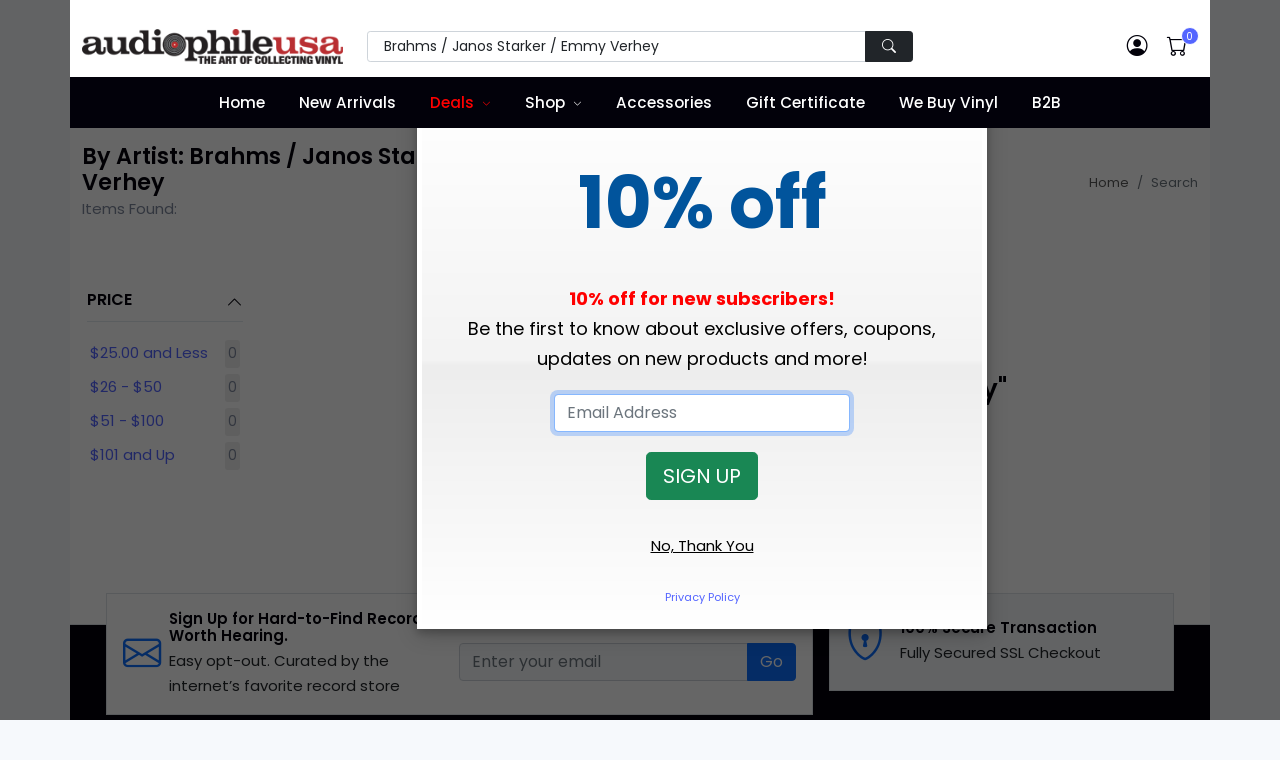

--- FILE ---
content_type: text/html;charset=UTF-8
request_url: https://www.audiophileusa.com/artist/Brahms---Janos-Starker---Emmy-Verhey
body_size: 11635
content:
<!DOCTYPE html>
<html dir="ltr" lang="en-US">
<!--
   ___   ___ _____ _   _____   ___  _ ___
  / _ \ / __|_   _/_\ |   \ \ / / \| | __|
 | (_) | (__  | |/ _ \| |) \ V /| .` | _|
  \___/ \___| |_/_/ \_\___/ |_| |_|\_|___|

  Hi, have a look around. Site is powered by Bootstrap, jQuery, and CFML as the application engine.
  https://www.octadyne.com/e-commerce-shopping-cart

-->

<head>
    <meta http-equiv="content-type" content="text/html; charset=utf-8" />
    <meta http-equiv="content-language" content="en">
	<meta name="viewport" content="width=device-width, initial-scale=1.0">
    <!-- Stylesheets
    ============================================= -->
    <link href="https://fonts.googleapis.com/css2?family=Poppins:ital,wght@0,100;0,200;0,300;0,400;0,500;0,600;0,700;0,800;0,900;1,100;1,200;1,300;1,400;1,500;1,600;1,700;1,800;1,900&display=swap" rel="stylesheet" type="text/css" />
	<style type="text/css">
		:root {
  --bs-blue: #7678ed;
  --bs-indigo: #6610f2;
  --bs-purple: #6f42c1;
  --bs-pink: #d63384;
  --bs-red: #ff6f61;
  --bs-orange: #fd7e14;
  --bs-yellow: #ff9736;
  --bs-green: #28bb74;
  --bs-teal: #20c997;
  --bs-cyan: #3b86ff;
  --bs-white: #fff;
  --bs-gray: #7d879c;
  --bs-gray-dark: #373f50;
  --bs-primary: #5465ff;
  --bs-secondary: #7d879c;
  --bs-success: #28bb74;
  --bs-info: #3b86ff;
  --bs-warning: #ff9736;
  --bs-danger: #ff6f61;
  --bs-light: #f6f9fc;
  --bs-white: #fff;
  --bs-black: #000;
  --bs-dark: #02010a;
  --bs-font-sans-serif: Poppins, -apple-system, "Segoe UI", Roboto, "Helvetica Neue", Arial, "Noto Sans", "Liberation Sans", sans-serif, "Apple Color Emoji", "Segoe UI Emoji", "Segoe UI Symbol", "Noto Color Emoji";
  --bs-font-monospace: SFMono-Regular, Menlo, Monaco, Consolas, "Liberation Mono", "Courier New", monospace;
  --bs-gradient: linear-gradient(180deg, rgba(255, 255, 255, 0.15), rgba(255, 255, 255, 0)); }
	</style>
	<link rel="stylesheet" href="https://cdnjs.cloudflare.com/ajax/libs/twitter-bootstrap/5.1.3/css/bootstrap.min.css" type="text/css" />
	<link rel="stylesheet" href="/css/audiophileStyles.css?key=865B6AB6-DE29-8975-D26D9A2ED5C40556" />
    <meta name="viewport" content="width=device-width, initial-scale=1, maximum-scale=1" />
	<link rel="icon" type="image/png" href="https://www.audiophileusa.com/favicon-16x16.png" sizes="16x16">
	<link rel="icon" type="image/png" href="https://www.audiophileusa.com/favicon-32x32.png" sizes="32x32">
	<link rel="icon" type="image/png" href="https://www.audiophileusa.com/favicon-96x96.png" sizes="96x96">
	<link rel="apple-touch-icon-precomposed" sizes="152x152" href="/favicon-152.png">
     <!--[if lt IE 9]>
    <script src="http://css3-mediaqueries-js.googlecode.com/svn/trunk/css3-mediaqueries.js"></script>
    <![endif]-->
    <!-- External JavaScripts
    ============================================= -->
    <script type="text/javascript" src="/js/jquery.js"></script>
    <script type="text/javascript" src="/js/plugins.js"></script>
    <!-- Document Title
    ============================================= -->
    
		 <meta property="og:site_name" content="By Artist: Brahms / Janos Starker / Emmy Verhey">
        <title>By Artist: Brahms / Janos Starker / Emmy Verhey</title>
        <meta name="description"  content="Rare & Collectible Vinyl Records - Serving customers around the world for more than 25 years"> 
<meta name="google-site-verification" content="_1SorKLzo2prCEP4s0SDkZGFD0zf3tqv4B7tAUTcQvA" />
<meta name="p:domain_verify" content="56b57b20ad12b23c1d930875d7a8b22e"/>
<meta name="google-site-verification" content="_Xd5uVpurAIoWnxy4-uLrDOjgIE5mvLMld-4bPAjHq4" />
<!-- Global site tag (gtag.js) - Google Analytics -->
<script async src="https://www.googletagmanager.com/gtag/js?id=UA-58632513-1"></script>
<script>
  window.dataLayer = window.dataLayer || [];
  function gtag(){dataLayer.push(arguments);}
  gtag('js', new Date());

  gtag('config', 'UA-58632513-1');
</script>

<!-- Facebook Pixel Code -->
<script>
!function(f,b,e,v,n,t,s){if(f.fbq)return;n=f.fbq=function(){n.callMethod?
n.callMethod.apply(n,arguments):n.queue.push(arguments)};if(!f._fbq)f._fbq=n;
n.push=n;n.loaded=!0;n.version='2.0';n.queue=[];t=b.createElement(e);t.async=!0;
t.src=v;s=b.getElementsByTagName(e)[0];s.parentNode.insertBefore(t,s)}(window,
document,'script','//connect.facebook.net/en_US/fbevents.js');

fbq('init', '8846630162133203');
fbq('track', "PageView");</script>

<!-- End Facebook Pixel Code -->
<style type="text/css">
    .bg-dark {
	    background-color: #02010a !important;
	}
	.navbar-dark .navbar-nav .nav-link {
	    color: #fff;
	}
	.header-main .navbar-nav > .nav-item > .nav-link {
	    font-weight: 500;
	    text-transform: none;
	    font-size: 0.95rem;
	}
	.navbar-expand-lg .navbar-nav .nav-link {
	    padding-right: 0.75rem;
	    padding-left: 0.75rem;
	}
	.navbar-expand-lg .navbar-nav > .nav-item > .nav-link {
	    line-height: 35px;
	}
</style>
<link rel="canonical" href="https://www.audiophileusa.com/artist/brahms / janos starker / emmy verhey" />
</head>

<body class="bg-light">
<div class="container bg-white p-lg-0">
	<noscript>
		<img height="1" width="1" style="display:none"
			src="https://www.facebook.com/tr?id=1695453884011340&ev=PageView&noscript=1"/>
	</noscript>
    <header id="header" class="full-header header-main fixed-top" style="height:auto;">
		<div class="container bg-white p-lg-0">
		<div class="header-top pt-3 pb-2 py-md-2 py-lg-4">
			<div class="container">
				<div class="row align-items-center">
                    <div class="col-md-6 col-lg-3 text-center text-md-start">
                        <!-- Logo -->
                        <a class="navbar-brand" href="/">
                            <img src="/images/logo.png" title="Audiophile USA" alt="Audiophile USA">
                        </a>
                        <!-- Logo -->
                        <hr class="d-md-none mt-3 mb-2">
                    </div>
                    <div class="col-lg-6 d-none d-lg-block">
                         <form id="top-search-form" action="/index.cfm" method="get" style="margin-bottom:0px;">
                            <input TYPE="hidden" NAME ="fuseaction" VALUE="catalog.productSearchResults">
                            <input type="hidden" name="searchFor" value="" />
                            <input type="hidden" name="days" value="" >
                            <div class="input-group">
                                <!-- Search input -->
                                <input class="form-control form-control-sm shadow-none px-3" required type="text" name="searchTerms" placeholder="Search by Artist, Album, Label and more" value="Brahms / Janos Starker / Emmy Verhey">
                                <!-- Search button -->
                                <button type="submit" class="btn btn-dark btn-sm shadow-none px-3">
                                    <i class="bi bi-search"></i>
                                </button>
                            </div>
                        </form>
                    </div>
                    <div class="col-md-6 col-lg-3">
                        <div class="nav flex-nowrap align-items-center justify-content-md-end header-right header-right-light w-100 w-md-auto position-relative">
                            <!-- Nav Search-->
                            <div class="nav-item dropdown position-static d-lg-none">
                                <a class="nav-link" href="#" role="button" id="dropdown_myaccount" data-bs-toggle="dropdown" aria-haspopup="true" aria-expanded="false">
                                    <i class="bi bi-search"> </i>
                                </a>
                                <div class="dropdown-menu w-100 w-lg-auto">
                                     <form id="top-search-form" action="/index.cfm" method="get" style="margin-bottom:0px;">
			                            <input TYPE="hidden" NAME ="fuseaction" VALUE="catalog.productSearchResults">
			                            <input type="hidden" name="searchFor" value="" />
			                            <input type="hidden" name="days" value="" >
                                        <div class="input-group p-3">
                                            <!-- Search input -->
                                            <input class="form-control shadow-none" type="text" name="searchTerms"
													placeholder="Search by Artist, Album, Label and more" value="Brahms / Janos Starker / Emmy Verhey">
                                            <!-- Search button -->
                                            <button type="submit" class="btn btn-primary shadow-none">
                                                <i class="bi bi-search"></i>
                                            </button>
                                        </div>
                                    </form>
                                </div>
                            </div>
                            <!-- Acount -->
                            <div class="nav-item dropdown">
                                <a class="nav-link" href="/index.cfm?fuseaction=account.main" >
                                    <i class="bi bi-person-circle"> </i>
                                </a>

                            </div>

                            <!-- Cart -->
                            <div class="nav-item me-md-3 me-lg-0">
                                <a class="nav-link" data-bs-toggle="modal" data-bs-target="#modalMiniCart" href="javascript:void(0)">
                                    <span data-cart-items="0">
                                        <i class="bi bi-cart"> </i>
                                    </span>
                                </a>
                            </div>
                            <!-- Mobile Toggle -->
                            <button class="navbar-toggler navbar-toggler-px-light ms-auto ms-md-0 d-lg-none collapsed" type="button" data-bs-toggle="collapse" data-bs-target="#navbarTopMenu" aria-controls="navbarTopMenu" aria-expanded="false" aria-label="Toggle navigation">
                                <span class="navbar-toggler-icon"></span>
                            </button>
                            <!-- End Mobile Toggle -->
                        </div>
                    </div>
				</div>
			</div>
		</div>
		
		<nav class="navbar navbar-expand-lg navbar-dark bg-dark py-0">
			<div class="container">
				<div class="navbar-collapse collapse" id="navbarTopMenu" style="z-index:100">
					 <ul class="navbar-nav mx-auto">
					 	<li class="nav-item">
					 		<a href="/" class="nav-link">Home</a>
					 	</li>

					 	<li class="nav-item">
					 		<a href="/new-arrivals" class="nav-link">New Arrivals</a>
					 	</li>
					 	<li class="dropdown nav-item">
					 		<a href="/super-deals" class="nav-link" style="color:red;">Deals</a>
					 		 <label class="px-dropdown-toggle mob-menu"></label>
					 		 <ul class="dropdown-menu left list-unstyled">
                               <li><a class="dropdown-item" href="/super-deals">Super Deals</a></li>
                               <li><a class="dropdown-item" href="/sale">On Sale</a></li>
							   <li><a class="dropdown-item" href="/classical-sale">Classical Sale</a></li>
							   
                            </ul>
					 	</li>
					 	<li class="dropdown dropdown-full nav-item">
					 		<a href="/" class="nav-link">Shop</a>
					 		<label class="px-dropdown-toggle mob-menu"></label>
					 		<div class="dropdown-menu dropdown-mega-menu py-3">
                                <div class="container">
                                    <div class="row">
										 <h6 class="mt-3"><a href="/gift-certificates-c8.html" style="color:black;">Gift Certificates <i class="fa fa-angle-right" aria-hidden="true"></i></a></h6>
										<div class="col-sm-6 col-md-4 col-lg-2 pt-4">
											<h6>By Artist</h6>
											<div class="row">

												<div class="col-12">

													
						                                <a href="/artist-search/A" class="social-icon si-colored si-small si-facebook" data-toggle="tooltip" data-placement="top" title="" data-original-title="A">
						                                    A
						                                </a>
						                            
						                                <a href="/artist-search/B" class="social-icon si-colored si-small si-facebook" data-toggle="tooltip" data-placement="top" title="" data-original-title="B">
						                                    B
						                                </a>
						                            
						                                <a href="/artist-search/C" class="social-icon si-colored si-small si-facebook" data-toggle="tooltip" data-placement="top" title="" data-original-title="C">
						                                    C
						                                </a>
						                            
						                                <a href="/artist-search/D" class="social-icon si-colored si-small si-facebook" data-toggle="tooltip" data-placement="top" title="" data-original-title="D">
						                                    D
						                                </a>
						                            
						                                <a href="/artist-search/E" class="social-icon si-colored si-small si-facebook" data-toggle="tooltip" data-placement="top" title="" data-original-title="E">
						                                    E
						                                </a>
						                            
						                                <a href="/artist-search/F" class="social-icon si-colored si-small si-facebook" data-toggle="tooltip" data-placement="top" title="" data-original-title="F">
						                                    F
						                                </a>
						                            
						                                <a href="/artist-search/G" class="social-icon si-colored si-small si-facebook" data-toggle="tooltip" data-placement="top" title="" data-original-title="G">
						                                    G
						                                </a>
						                            
						                                <a href="/artist-search/H" class="social-icon si-colored si-small si-facebook" data-toggle="tooltip" data-placement="top" title="" data-original-title="H">
						                                    H
						                                </a>
						                            
						                                <a href="/artist-search/I" class="social-icon si-colored si-small si-facebook" data-toggle="tooltip" data-placement="top" title="" data-original-title="I">
						                                    I
						                                </a>
						                            
						                                <a href="/artist-search/J" class="social-icon si-colored si-small si-facebook" data-toggle="tooltip" data-placement="top" title="" data-original-title="J">
						                                    J
						                                </a>
						                            
						                                <a href="/artist-search/K" class="social-icon si-colored si-small si-facebook" data-toggle="tooltip" data-placement="top" title="" data-original-title="K">
						                                    K
						                                </a>
						                            
						                                <a href="/artist-search/L" class="social-icon si-colored si-small si-facebook" data-toggle="tooltip" data-placement="top" title="" data-original-title="L">
						                                    L
						                                </a>
						                            
						                                <a href="/artist-search/M" class="social-icon si-colored si-small si-facebook" data-toggle="tooltip" data-placement="top" title="" data-original-title="M">
						                                    M
						                                </a>
						                            
						                                <a href="/artist-search/N" class="social-icon si-colored si-small si-facebook" data-toggle="tooltip" data-placement="top" title="" data-original-title="N">
						                                    N
						                                </a>
						                            
						                                <a href="/artist-search/O" class="social-icon si-colored si-small si-facebook" data-toggle="tooltip" data-placement="top" title="" data-original-title="O">
						                                    O
						                                </a>
						                            
						                                <a href="/artist-search/P" class="social-icon si-colored si-small si-facebook" data-toggle="tooltip" data-placement="top" title="" data-original-title="P">
						                                    P
						                                </a>
						                            
						                                <a href="/artist-search/Q" class="social-icon si-colored si-small si-facebook" data-toggle="tooltip" data-placement="top" title="" data-original-title="Q">
						                                    Q
						                                </a>
						                            
						                                <a href="/artist-search/R" class="social-icon si-colored si-small si-facebook" data-toggle="tooltip" data-placement="top" title="" data-original-title="R">
						                                    R
						                                </a>
						                            
						                                <a href="/artist-search/S" class="social-icon si-colored si-small si-facebook" data-toggle="tooltip" data-placement="top" title="" data-original-title="S">
						                                    S
						                                </a>
						                            
						                                <a href="/artist-search/T" class="social-icon si-colored si-small si-facebook" data-toggle="tooltip" data-placement="top" title="" data-original-title="T">
						                                    T
						                                </a>
						                            
						                                <a href="/artist-search/U" class="social-icon si-colored si-small si-facebook" data-toggle="tooltip" data-placement="top" title="" data-original-title="U">
						                                    U
						                                </a>
						                            
						                                <a href="/artist-search/V" class="social-icon si-colored si-small si-facebook" data-toggle="tooltip" data-placement="top" title="" data-original-title="V">
						                                    V
						                                </a>
						                            
						                                <a href="/artist-search/W" class="social-icon si-colored si-small si-facebook" data-toggle="tooltip" data-placement="top" title="" data-original-title="W">
						                                    W
						                                </a>
						                            
						                                <a href="/artist-search/X" class="social-icon si-colored si-small si-facebook" data-toggle="tooltip" data-placement="top" title="" data-original-title="X">
						                                    X
						                                </a>
						                            
						                                <a href="/artist-search/Y" class="social-icon si-colored si-small si-facebook" data-toggle="tooltip" data-placement="top" title="" data-original-title="Y">
						                                    Y
						                                </a>
						                            
						                                <a href="/artist-search/Z" class="social-icon si-colored si-small si-facebook" data-toggle="tooltip" data-placement="top" title="" data-original-title="Z">
						                                    Z
						                                </a>
						                            
						                                <a href="/artist-search/0" class="social-icon si-colored si-small si-facebook" data-toggle="tooltip" data-placement="top" title="" data-original-title="0-9">
						                                    0-9
						                                </a>
						                            
												</div>
											</div>
											<h6 class="mt-3">By Label</h6>
											<div class="row">
												<div class="col-12">

						                            
							                                <a href="/label-search/A" class="social-icon si-colored si-small si-pinterest" data-toggle="tooltip" data-placement="top" title="" data-original-title="A">
							                                    A
							                                </a>
							                            
							                                <a href="/label-search/B" class="social-icon si-colored si-small si-pinterest" data-toggle="tooltip" data-placement="top" title="" data-original-title="B">
							                                    B
							                                </a>
							                            
							                                <a href="/label-search/C" class="social-icon si-colored si-small si-pinterest" data-toggle="tooltip" data-placement="top" title="" data-original-title="C">
							                                    C
							                                </a>
							                            
							                                <a href="/label-search/D" class="social-icon si-colored si-small si-pinterest" data-toggle="tooltip" data-placement="top" title="" data-original-title="D">
							                                    D
							                                </a>
							                            
							                                <a href="/label-search/E" class="social-icon si-colored si-small si-pinterest" data-toggle="tooltip" data-placement="top" title="" data-original-title="E">
							                                    E
							                                </a>
							                            
							                                <a href="/label-search/F" class="social-icon si-colored si-small si-pinterest" data-toggle="tooltip" data-placement="top" title="" data-original-title="F">
							                                    F
							                                </a>
							                            
							                                <a href="/label-search/G" class="social-icon si-colored si-small si-pinterest" data-toggle="tooltip" data-placement="top" title="" data-original-title="G">
							                                    G
							                                </a>
							                            
							                                <a href="/label-search/H" class="social-icon si-colored si-small si-pinterest" data-toggle="tooltip" data-placement="top" title="" data-original-title="H">
							                                    H
							                                </a>
							                            
							                                <a href="/label-search/I" class="social-icon si-colored si-small si-pinterest" data-toggle="tooltip" data-placement="top" title="" data-original-title="I">
							                                    I
							                                </a>
							                            
							                                <a href="/label-search/J" class="social-icon si-colored si-small si-pinterest" data-toggle="tooltip" data-placement="top" title="" data-original-title="J">
							                                    J
							                                </a>
							                            
							                                <a href="/label-search/K" class="social-icon si-colored si-small si-pinterest" data-toggle="tooltip" data-placement="top" title="" data-original-title="K">
							                                    K
							                                </a>
							                            
							                                <a href="/label-search/L" class="social-icon si-colored si-small si-pinterest" data-toggle="tooltip" data-placement="top" title="" data-original-title="L">
							                                    L
							                                </a>
							                            
							                                <a href="/label-search/M" class="social-icon si-colored si-small si-pinterest" data-toggle="tooltip" data-placement="top" title="" data-original-title="M">
							                                    M
							                                </a>
							                            
							                                <a href="/label-search/N" class="social-icon si-colored si-small si-pinterest" data-toggle="tooltip" data-placement="top" title="" data-original-title="N">
							                                    N
							                                </a>
							                            
							                                <a href="/label-search/O" class="social-icon si-colored si-small si-pinterest" data-toggle="tooltip" data-placement="top" title="" data-original-title="O">
							                                    O
							                                </a>
							                            
							                                <a href="/label-search/P" class="social-icon si-colored si-small si-pinterest" data-toggle="tooltip" data-placement="top" title="" data-original-title="P">
							                                    P
							                                </a>
							                            
							                                <a href="/label-search/Q" class="social-icon si-colored si-small si-pinterest" data-toggle="tooltip" data-placement="top" title="" data-original-title="Q">
							                                    Q
							                                </a>
							                            
							                                <a href="/label-search/R" class="social-icon si-colored si-small si-pinterest" data-toggle="tooltip" data-placement="top" title="" data-original-title="R">
							                                    R
							                                </a>
							                            
							                                <a href="/label-search/S" class="social-icon si-colored si-small si-pinterest" data-toggle="tooltip" data-placement="top" title="" data-original-title="S">
							                                    S
							                                </a>
							                            
							                                <a href="/label-search/T" class="social-icon si-colored si-small si-pinterest" data-toggle="tooltip" data-placement="top" title="" data-original-title="T">
							                                    T
							                                </a>
							                            
							                                <a href="/label-search/U" class="social-icon si-colored si-small si-pinterest" data-toggle="tooltip" data-placement="top" title="" data-original-title="U">
							                                    U
							                                </a>
							                            
							                                <a href="/label-search/V" class="social-icon si-colored si-small si-pinterest" data-toggle="tooltip" data-placement="top" title="" data-original-title="V">
							                                    V
							                                </a>
							                            
							                                <a href="/label-search/W" class="social-icon si-colored si-small si-pinterest" data-toggle="tooltip" data-placement="top" title="" data-original-title="W">
							                                    W
							                                </a>
							                            
							                                <a href="/label-search/X" class="social-icon si-colored si-small si-pinterest" data-toggle="tooltip" data-placement="top" title="" data-original-title="X">
							                                    X
							                                </a>
							                            
							                                <a href="/label-search/Y" class="social-icon si-colored si-small si-pinterest" data-toggle="tooltip" data-placement="top" title="" data-original-title="Y">
							                                    Y
							                                </a>
							                            
							                                <a href="/label-search/Z" class="social-icon si-colored si-small si-pinterest" data-toggle="tooltip" data-placement="top" title="" data-original-title="Z">
							                                    Z
							                                </a>
							                            
							                                <a href="/label-search/0" class="social-icon si-colored si-small si-pinterest" data-toggle="tooltip" data-placement="top" title="" data-original-title="0-9">
							                                    0-9
							                                </a>
							                            
					                            </div>
					                        </div>

                                        </div>
                                        <div class="col-sm-6 col-md-6 col-lg-4">
                                           <h6 class="px-0">By Genre</h6>
										   <div class="row">
										   
				                                <div class="col-12 col-md-6">
				                                    <a class="dropdown-item" href="/genre/accessory-g1.html">
				                                        Accessories
				                                    </a>
				                                </div>
				                            
				                                <div class="col-12 col-md-6">
				                                    <a class="dropdown-item" href="/genre/bluegrass-g2.html">
				                                        Bluegrass
				                                    </a>
				                                </div>
				                            
				                                <div class="col-12 col-md-6">
				                                    <a class="dropdown-item" href="/genre/blues-g3.html">
				                                        Blues
				                                    </a>
				                                </div>
				                            
				                                <div class="col-12 col-md-6">
				                                    <a class="dropdown-item" href="/genre/broadway-g4.html">
				                                        Broadway
				                                    </a>
				                                </div>
				                            
				                                <div class="col-12 col-md-6">
				                                    <a class="dropdown-item" href="/genre/cajun-g5.html">
				                                        Cajun
				                                    </a>
				                                </div>
				                            
				                                <div class="col-12 col-md-6">
				                                    <a class="dropdown-item" href="/genre/choral-g6.html">
				                                        Choral
				                                    </a>
				                                </div>
				                            
				                                <div class="col-12 col-md-6">
				                                    <a class="dropdown-item" href="/genre/christmas-g7.html">
				                                        Christmas
				                                    </a>
				                                </div>
				                            
				                                <div class="col-12 col-md-6">
				                                    <a class="dropdown-item" href="/genre/classical-g8.html">
				                                        Classical
				                                    </a>
				                                </div>
				                            
				                                <div class="col-12 col-md-6">
				                                    <a class="dropdown-item" href="/genre/comedy-g9.html">
				                                        Comedy
				                                    </a>
				                                </div>
				                            
				                                <div class="col-12 col-md-6">
				                                    <a class="dropdown-item" href="/genre/country-g10.html">
				                                        Country
				                                    </a>
				                                </div>
				                            
				                                <div class="col-12 col-md-6">
				                                    <a class="dropdown-item" href="/genre/disco-g11.html">
				                                        Disco
				                                    </a>
				                                </div>
				                            
				                                <div class="col-12 col-md-6">
				                                    <a class="dropdown-item" href="/genre/electronic-g12.html">
				                                        Electronic
				                                    </a>
				                                </div>
				                            
				                                <div class="col-12 col-md-6">
				                                    <a class="dropdown-item" href="/genre/flamenco-g13.html">
				                                        Flamenco
				                                    </a>
				                                </div>
				                            
				                                <div class="col-12 col-md-6">
				                                    <a class="dropdown-item" href="/genre/folk-g14.html">
				                                        Folk
				                                    </a>
				                                </div>
				                            
				                                <div class="col-12 col-md-6">
				                                    <a class="dropdown-item" href="/genre/funk-g15.html">
				                                        Funk
				                                    </a>
				                                </div>
				                            
				                                <div class="col-12 col-md-6">
				                                    <a class="dropdown-item" href="/genre/gospel-g16.html">
				                                        Gospel
				                                    </a>
				                                </div>
				                            
				                                <div class="col-12 col-md-6">
				                                    <a class="dropdown-item" href="/genre/heavy-metal-g17.html">
				                                        Heavy Metal
				                                    </a>
				                                </div>
				                            
				                                <div class="col-12 col-md-6">
				                                    <a class="dropdown-item" href="/genre/hip-hop-g18.html">
				                                        Hip Hop
				                                    </a>
				                                </div>
				                            
				                                <div class="col-12 col-md-6">
				                                    <a class="dropdown-item" href="/genre/indian-g19.html">
				                                        Indian
				                                    </a>
				                                </div>
				                            
				                                <div class="col-12 col-md-6">
				                                    <a class="dropdown-item" href="/genre/jazz-g20.html">
				                                        Jazz
				                                    </a>
				                                </div>
				                            
				                                <div class="col-12 col-md-6">
				                                    <a class="dropdown-item" href="/genre/latin-g37.html">
				                                        Latin
				                                    </a>
				                                </div>
				                            
				                                <div class="col-12 col-md-6">
				                                    <a class="dropdown-item" href="/genre/musical-g21.html">
				                                        Musical
				                                    </a>
				                                </div>
				                            
				                                <div class="col-12 col-md-6">
				                                    <a class="dropdown-item" href="/genre/new-age-g22.html">
				                                        New Age
				                                    </a>
				                                </div>
				                            
				                                <div class="col-12 col-md-6">
				                                    <a class="dropdown-item" href="/genre/opera-g23.html">
				                                        Opera
				                                    </a>
				                                </div>
				                            
				                                <div class="col-12 col-md-6">
				                                    <a class="dropdown-item" href="/genre/pop-g24.html">
				                                        Pop
				                                    </a>
				                                </div>
				                            
				                                <div class="col-12 col-md-6">
				                                    <a class="dropdown-item" href="/genre/prog-g25.html">
				                                        Prog
				                                    </a>
				                                </div>
				                            
				                                <div class="col-12 col-md-6">
				                                    <a class="dropdown-item" href="/genre/psych-g26.html">
				                                        Psych
				                                    </a>
				                                </div>
				                            
				                                <div class="col-12 col-md-6">
				                                    <a class="dropdown-item" href="/genre/punk-g27.html">
				                                        Punk
				                                    </a>
				                                </div>
				                            
				                                <div class="col-12 col-md-6">
				                                    <a class="dropdown-item" href="/genre/rap-g28.html">
				                                        Rap
				                                    </a>
				                                </div>
				                            
				                                <div class="col-12 col-md-6">
				                                    <a class="dropdown-item" href="/genre/reggae-g29.html">
				                                        Reggae
				                                    </a>
				                                </div>
				                            
				                                <div class="col-12 col-md-6">
				                                    <a class="dropdown-item" href="/genre/rock-g38.html">
				                                        Rock
				                                    </a>
				                                </div>
				                            
				                                <div class="col-12 col-md-6">
				                                    <a class="dropdown-item" href="/genre/rockabilly-g30.html">
				                                        Rockabilly
				                                    </a>
				                                </div>
				                            
				                                <div class="col-12 col-md-6">
				                                    <a class="dropdown-item" href="/genre/soul-g31.html">
				                                        Soul
				                                    </a>
				                                </div>
				                            
				                                <div class="col-12 col-md-6">
				                                    <a class="dropdown-item" href="/genre/sound-effects-g32.html">
				                                        Sound Effects
				                                    </a>
				                                </div>
				                            
				                                <div class="col-12 col-md-6">
				                                    <a class="dropdown-item" href="/genre/soundtrack-g33.html">
				                                        Soundtrack
				                                    </a>
				                                </div>
				                            
				                                <div class="col-12 col-md-6">
				                                    <a class="dropdown-item" href="/genre/spoken-word-g34.html">
				                                        Spoken Word
				                                    </a>
				                                </div>
				                            
				                                <div class="col-12 col-md-6">
				                                    <a class="dropdown-item" href="/genre/test-lp-g35.html">
				                                        Test - LP
				                                    </a>
				                                </div>
				                            
				                                <div class="col-12 col-md-6">
				                                    <a class="dropdown-item" href="/genre/world-g36.html">
				                                        World
				                                    </a>
				                                </div>
				                            
				                            	  <div class="col-12 col-md-6">
				                                    <a class="dropdown-item" href="/audiophile.html">
				                                        Audiophile
				                                    </a>
				                                </div>
				                                <div class="col-12 col-md-6">
				                                    <a class="dropdown-item" href="/import.html">
				                                        Import
				                                    </a>
				                                </div>
				                            </div>
                                        </div>
										<div class="col-sm-6 col-md-4 col-lg-6">
										   <h6 class="px-0">By Country</h6>
										   <div class="row">

										   

				                                <div class="col-12 col-md-3">
				                                    <a class="dropdown-item" href="/country/argentina.html">
				                                        Argentina
				                                    </a>
				                                </div>
				                               

				                                <div class="col-12 col-md-3">
				                                    <a class="dropdown-item" href="/country/australia.html">
				                                        Australia
				                                    </a>
				                                </div>
				                               

				                                <div class="col-12 col-md-3">
				                                    <a class="dropdown-item" href="/country/austria.html">
				                                        Austria
				                                    </a>
				                                </div>
				                               

				                                <div class="col-12 col-md-3">
				                                    <a class="dropdown-item" href="/country/belgium.html">
				                                        Belgium
				                                    </a>
				                                </div>
				                               

				                                <div class="col-12 col-md-3">
				                                    <a class="dropdown-item" href="/country/brazil.html">
				                                        Brazil
				                                    </a>
				                                </div>
				                               

				                                <div class="col-12 col-md-3">
				                                    <a class="dropdown-item" href="/country/bulgaria.html">
				                                        Bulgaria
				                                    </a>
				                                </div>
				                               

				                                <div class="col-12 col-md-3">
				                                    <a class="dropdown-item" href="/country/canada.html">
				                                        Canada
				                                    </a>
				                                </div>
				                               

				                                <div class="col-12 col-md-3">
				                                    <a class="dropdown-item" href="/country/chile.html">
				                                        Chile
				                                    </a>
				                                </div>
				                               

				                                <div class="col-12 col-md-3">
				                                    <a class="dropdown-item" href="/country/china.html">
				                                        China
				                                    </a>
				                                </div>
				                               

				                                <div class="col-12 col-md-3">
				                                    <a class="dropdown-item" href="/country/cuba.html">
				                                        Cuba
				                                    </a>
				                                </div>
				                               

				                                <div class="col-12 col-md-3">
				                                    <a class="dropdown-item" href="/country/czech-republic.html">
				                                        Czech Republic
				                                    </a>
				                                </div>
				                               

				                                <div class="col-12 col-md-3">
				                                    <a class="dropdown-item" href="/country/czechoslovakia.html">
				                                        Czechoslovakia
				                                    </a>
				                                </div>
				                               

				                                <div class="col-12 col-md-3">
				                                    <a class="dropdown-item" href="/country/denmark.html">
				                                        Denmark
				                                    </a>
				                                </div>
				                               

				                                <div class="col-12 col-md-3">
				                                    <a class="dropdown-item" href="/country/el-salvador.html">
				                                        El Salvador
				                                    </a>
				                                </div>
				                               

				                                <div class="col-12 col-md-3">
				                                    <a class="dropdown-item" href="/country/eu.html">
				                                        EU
				                                    </a>
				                                </div>
				                               

				                                <div class="col-12 col-md-3">
				                                    <a class="dropdown-item" href="/country/europe.html">
				                                        Europe
				                                    </a>
				                                </div>
				                               

				                                <div class="col-12 col-md-3">
				                                    <a class="dropdown-item" href="/country/finland.html">
				                                        Finland
				                                    </a>
				                                </div>
				                               

				                                <div class="col-12 col-md-3">
				                                    <a class="dropdown-item" href="/country/france.html">
				                                        France
				                                    </a>
				                                </div>
				                               

				                                <div class="col-12 col-md-3">
				                                    <a class="dropdown-item" href="/country/germany.html">
				                                        Germany
				                                    </a>
				                                </div>
				                               

				                                <div class="col-12 col-md-3">
				                                    <a class="dropdown-item" href="/country/greece.html">
				                                        Greece
				                                    </a>
				                                </div>
				                               

				                                <div class="col-12 col-md-3">
				                                    <a class="dropdown-item" href="/country/haiti.html">
				                                        Haiti
				                                    </a>
				                                </div>
				                               

				                                <div class="col-12 col-md-3">
				                                    <a class="dropdown-item" href="/country/holland.html">
				                                        Holland
				                                    </a>
				                                </div>
				                               

				                                <div class="col-12 col-md-3">
				                                    <a class="dropdown-item" href="/country/hong-kong.html">
				                                        Hong Kong
				                                    </a>
				                                </div>
				                               

				                                <div class="col-12 col-md-3">
				                                    <a class="dropdown-item" href="/country/hungary.html">
				                                        Hungary
				                                    </a>
				                                </div>
				                               

				                                <div class="col-12 col-md-3">
				                                    <a class="dropdown-item" href="/country/iceland.html">
				                                        Iceland
				                                    </a>
				                                </div>
				                               

				                                <div class="col-12 col-md-3">
				                                    <a class="dropdown-item" href="/country/ireland.html">
				                                        Ireland
				                                    </a>
				                                </div>
				                               

				                                <div class="col-12 col-md-3">
				                                    <a class="dropdown-item" href="/country/israel.html">
				                                        Israel
				                                    </a>
				                                </div>
				                               

				                                <div class="col-12 col-md-3">
				                                    <a class="dropdown-item" href="/country/italy.html">
				                                        Italy
				                                    </a>
				                                </div>
				                               

				                                <div class="col-12 col-md-3">
				                                    <a class="dropdown-item" href="/country/jamaica.html">
				                                        Jamaica
				                                    </a>
				                                </div>
				                               

				                                <div class="col-12 col-md-3">
				                                    <a class="dropdown-item" href="/country/japan.html">
				                                        Japan
				                                    </a>
				                                </div>
				                               

				                                <div class="col-12 col-md-3">
				                                    <a class="dropdown-item" href="/country/luxembourg.html">
				                                        Luxembourg
				                                    </a>
				                                </div>
				                               

				                                <div class="col-12 col-md-3">
				                                    <a class="dropdown-item" href="/country/mexico.html">
				                                        Mexico
				                                    </a>
				                                </div>
				                               

				                                <div class="col-12 col-md-3">
				                                    <a class="dropdown-item" href="/country/netherlands.html">
				                                        Netherlands
				                                    </a>
				                                </div>
				                               

				                                <div class="col-12 col-md-3">
				                                    <a class="dropdown-item" href="/country/new-zealand.html">
				                                        New Zealand
				                                    </a>
				                                </div>
				                               

				                                <div class="col-12 col-md-3">
				                                    <a class="dropdown-item" href="/country/norway.html">
				                                        Norway
				                                    </a>
				                                </div>
				                               

				                                <div class="col-12 col-md-3">
				                                    <a class="dropdown-item" href="/country/philippines.html">
				                                        Philippines
				                                    </a>
				                                </div>
				                               

				                                <div class="col-12 col-md-3">
				                                    <a class="dropdown-item" href="/country/poland.html">
				                                        Poland
				                                    </a>
				                                </div>
				                               

				                                <div class="col-12 col-md-3">
				                                    <a class="dropdown-item" href="/country/portugal.html">
				                                        Portugal
				                                    </a>
				                                </div>
				                               

				                                <div class="col-12 col-md-3">
				                                    <a class="dropdown-item" href="/country/puerto-rico.html">
				                                        Puerto Rico
				                                    </a>
				                                </div>
				                               

				                                <div class="col-12 col-md-3">
				                                    <a class="dropdown-item" href="/country/romania.html">
				                                        Romania
				                                    </a>
				                                </div>
				                               

				                                <div class="col-12 col-md-3">
				                                    <a class="dropdown-item" href="/country/russia.html">
				                                        Russia
				                                    </a>
				                                </div>
				                               

				                                <div class="col-12 col-md-3">
				                                    <a class="dropdown-item" href="/country/south-africa.html">
				                                        South Africa
				                                    </a>
				                                </div>
				                               

				                                <div class="col-12 col-md-3">
				                                    <a class="dropdown-item" href="/country/south-korea.html">
				                                        South Korea
				                                    </a>
				                                </div>
				                               

				                                <div class="col-12 col-md-3">
				                                    <a class="dropdown-item" href="/country/spain.html">
				                                        Spain
				                                    </a>
				                                </div>
				                               

				                                <div class="col-12 col-md-3">
				                                    <a class="dropdown-item" href="/country/sweden.html">
				                                        Sweden
				                                    </a>
				                                </div>
				                               

				                                <div class="col-12 col-md-3">
				                                    <a class="dropdown-item" href="/country/switzerland.html">
				                                        Switzerland
				                                    </a>
				                                </div>
				                               

				                                <div class="col-12 col-md-3">
				                                    <a class="dropdown-item" href="/country/taiwan.html">
				                                        Taiwan
				                                    </a>
				                                </div>
				                               

				                                <div class="col-12 col-md-3">
				                                    <a class="dropdown-item" href="/country/uk.html">
				                                        UK
				                                    </a>
				                                </div>
				                               

				                                <div class="col-12 col-md-3">
				                                    <a class="dropdown-item" href="/country/uk-/-usa.html">
				                                        UK / USA
				                                    </a>
				                                </div>
				                               

				                                <div class="col-12 col-md-3">
				                                    <a class="dropdown-item" href="/country/united-states.html">
				                                        United States
				                                    </a>
				                                </div>
				                               

				                                <div class="col-12 col-md-3">
				                                    <a class="dropdown-item" href="/country/uruguay.html">
				                                        Uruguay
				                                    </a>
				                                </div>
				                               

				                                <div class="col-12 col-md-3">
				                                    <a class="dropdown-item" href="/country/us.html">
				                                        US
				                                    </a>
				                                </div>
				                               

				                                <div class="col-12 col-md-3">
				                                    <a class="dropdown-item" href="/country/usa.html">
				                                        USA
				                                    </a>
				                                </div>
				                               

				                                <div class="col-12 col-md-3">
				                                    <a class="dropdown-item" href="/country/usa-/-verve.html">
				                                        USA / Verve
				                                    </a>
				                                </div>
				                               

				                                <div class="col-12 col-md-3">
				                                    <a class="dropdown-item" href="/country/ussr.html">
				                                        USSR
				                                    </a>
				                                </div>
				                               

				                                <div class="col-12 col-md-3">
				                                    <a class="dropdown-item" href="/country/venezuela.html">
				                                        Venezuela
				                                    </a>
				                                </div>
				                               

				                                <div class="col-12 col-md-3">
				                                    <a class="dropdown-item" href="/country/yugoslavia.html">
				                                        Yugoslavia
				                                    </a>
				                                </div>
				                               
				                            </div>
                                        </div>


                                    </div>
                                </div>
                            </div>
					 	</li>
					 	<li class="nav-item">
					 		<a href="/genre/accessory-g1.html" class="nav-link">Accessories</a>
					 	</li>

						<li class="nav-item">
					 		<a href="/gift-certificates-c8.html" class="nav-link">Gift Certificate</a>
					 	</li>
					 	<li class="nav-item">
					 		<a href="https://www.sellyourvinylcollection.com/" class="nav-link" target="_blank">We Buy Vinyl</a>
					 	</li>
					 	 
					 		<li class="nav-item">
					 		<a href="/index.cfm?fuseaction=home.b2blogin" class="nav-link" target="_blank">B2B</a>
					 	</li>
						

					 	
					 </ul>
				</div>
			</div>
		</nav>
		</div>
    </header>
<main style="padding-bottom: 4.75rem;margin-top:120px;">
<div class="container">
 


<script type="text/javascript">
	jQuery(function(){
		jQuery('div.filters').load('/index.cfm?fuseaction=catalog.filters&filterPath=%2Fsearch%2F&searchTerms=Brahms%20%2F%20Janos%20Starker%20%2F%20Emmy%20Verhey&searchFor=artist');
	});
</script>

	
		<div class="py-3" style="margin-left:-.75rem;margin-right:-.75rem;">
		            <div class="container-fluid">
		                <div class="row align-items-center">
		                    <div class="col-lg-6 my-2">
		                        <h1 class="m-0 h4 text-center text-lg-start">By Artist: Brahms / Janos Starker / Emmy Verhey</h1>
		                        <span>Items Found: </span>
		                    </div>
		                    <div class="col-lg-6 my-2">
		                        <ol class="breadcrumb dark-link m-0 small justify-content-center justify-content-lg-end">
		                            <li class="breadcrumb-item"><a class="text-nowrap" href="/"><i class="bi bi-home"></i>Home</a></li>
		                            <li class="breadcrumb-item text-nowrap active" aria-current="page">Search</li>
		                        </ol>
		                    </div>
		                </div>
		            </div>
		   </div>
	
	<div class="row py-6">
		<style type="text/css">
			.filters  {
				padding:5px;
			}
			.filters li {
				padding:3px;
				display:flex;
				justify-content:space-between;
			}
			.filters span {display:inline-block}
			.filters .filterCount span{ background-color:#efefef;border-radius:3px;padding:3px;font-size:90%;}
		</style>
		<div class="col-lg-2 pt-9 pt-lg-0 shop-mob-toggle d-lg-block collapse">

			<div class="filters">
				<i class="fa fa-circle-o-notch fa-spin  fa-fw"></i> Loading Filters
			</div>
		</div>
		<div class="col-sm-12 col-md-10">



			
				<div class="pt-4 mt-4 text-center">
						
							<p>Search Results For</p>
							<h3>"Brahms / Janos Starker / Emmy Verhey"</h3> 
						<p>Didn't return any results</p>
						

				</div>
			
		</div>
	</div>

</div>
</main>
<!-- Footer
        ============================================= -->
<footer class="bg-dark footer border-top  text-white white-link">
	<div class="footer-top pb-6">
		<div class="container">
                <div class=" p-4 mt-n8  mb-6" id="emailSignup">
				  
                   <div class="row g-3">
	                    <div class="col-12 col-lg-8">
	                        <div class="d-flex flex-wrap border bg-white p-3 align-items-center">

		                        <div class="col-12  col-lg-6 pe-2">
		                        	<div class="d-flex align-items-center">
										 <div class=" fs-1 text-primary pe-2">
			                                <i class="bi bi-envelope"></i>
			                            </div>
			                            <div>
			                            	<h6 class="mb-1">Sign Up for Hard-to-Find Records Worth Hearing.</h6>
			                             	<p class="m-0  text-dark">Easy opt-out. Curated by the internet’s favorite record store</p>
		                             	</div>
		                             </div>
		                        </div>
		                        <div class="col-12  col-lg-6 mt-3">
		                        	<form action="//audiophileusa.us4.list-manage.com/subscribe/post?u=680406af718d6645cfa97db9e&amp;id=5ef55f1c86" method="post" id="mc-embedded-subscribe-form" name="mc-embedded-subscribe-form"  target="_blank">

		                            <div class="input-group">
			                               <input type="email" name="EMAIL" class="form-control bg-gray-100" placeholder="Enter your email" required>
			                                <button class="btn btn-primary" type="submit">Go</button>

		                            </div>
		                             </form>
		                        </div>
		                    </div>
	                    </div>

	                    <div class="col-12 col-lg-4">
	                        <div class="d-flex border bg-gray-100 p-3 align-items-center">
	                            <div class="fs-1 text-primary">
	                                <i class="bi bi-shield-lock"></i>
	                            </div>
	                            <div class="col ps-3">
	                                <h6 class="mb-1">100% Secure Transaction</h6>
	                                <p class="m-0  text-dark">Fully Secured SSL Checkout</p>
	                            </div>
	                        </div>
	                    </div>
	                </div>
	              
                </div>
                <div class="row">
					<div class="col-12 col-lg-9">
						<div class="row">
		                    <div class="col-sm-6 col-lg-4 my-3">
		                        <h6 class="text-uppercase mb-5 text-white">
		                            Support
		                        </h6>
		                        <ul class="list-unstyled dark-link footer-link-1 m-0">
		                            <li class="pb-2">
		                                <a href="/contactus">Contact Us</a>
		                            </li>
		                            <li class="pb-2">
		                                <a href="/aboutus">About Us</a>
		                            </li>
		                            <li class="pb-2">
		                                <a href="/blog/">Blog</a>
		                            </li>
									<li class="pb-2">
		                                <a href="/faq">F.A.Q</a>
		                            </li>
		                        </ul>
		                    </div>
		                    <div class="col-sm-6 col-lg-4 my-3">
		                        <h6 class="text-uppercase mb-5  text-white">
		                            Policies
		                        </h6>
		                        <ul class="list-unstyled dark-link footer-link-1 m-0">
		                            <li class="pb-2">
		                                <a href="/privacy-policy">Privacy Policy</a>
		                            </li>
		                            <li class="pb-2">
		                                <a href="/information">Shipping & Return</a>
		                            </li>
		                        </ul>
		                    </div>
		                    <div class="col-sm-6 col-lg-4 my-3">
		                        <h6 class="text-uppercase mb-5  text-white">
		                            Shop
		                        </h6>
		                        <ul class="list-unstyled dark-link footer-link-1 m-0">
		                            <li class="pb-2">
		                                <a href="/new-arrivals">New Arrivals</a>
		                            </li>
		                             <li class="pb-2">
		                                <a href="/super-deals">Super Deals</a>
		                            </li>

		                            <li class="pb-2">
		                                <a href="https://www.sellyourvinylcollection.com/">Sell Us Your Vinyl</a>
		                            </li>

		                        </ul>
		                    </div>
	                    </div>
	                   
					</div>
                    <div class="col-sm-6 col-lg-3 my-3">
                        <div class="pb-3">
                            <img src="/images/logo_white.png" title="" alt="AudioPhile USA">
                        </div>
                        <address class="dark-link mb-4">
                            <p class="mb-2"><a href="https://goo.gl/maps/awBcmsQYEBr8WpEE6" target="_blank">10572 Calle Lee,<br>Suite 126<br> Los Alamitos, CA 90720</a></p>
                            <p class="mb-2"><a class="border-bottom border-secondary" href="mailto:sales@audiophileusa.com">sales@audiophileusa.com</a></p>
                            <p class="mb-2"><a class="border-bottom border-secondary" href="tel:657-298-3003">657-298-3003</a></p>

							<p class="mt-2"><b>Store Hours</b><br>
								<i>In-Person Shopping</i><br>
								M-F: 10:00AM-8:00PM<br>
								Sunday: 11:00AM-6:00PM
							</p>
                        </address>
                        <div class="nav dark-link fs-5">
                            <a class="me-3" href="https://www.facebook.com/audiophileusa">
                                <i class="bi bi-facebook"></i>
                            </a>
                            <a class="me-3" href="https://twitter.com/audiophileusa">
                                <i class="bi bi-twitter"></i>
                            </a>
                            <a class="me-3" href="https://www.pinterest.com/audiophileusa/">
                                <i class="bi bi-pinterest"></i>
                            </a>
							 <a class="me-3" href="https://www.instagram.com/audiophileusa/">
                                <i class="bi bi-instagram"></i>
                            </a>
                        </div>
                    </div>
                </div>
            </div>

	</div>
</footer>
<footer class="bg-light footer border-top">
	<div class="footer-bottom py-2 small  border-top text-black dark-link">
		<div class="container">
                <div class="row">
                    <div class="col-md-6 text-center text-md-start py-1">
                        <ul class="nav">
							<li class="nav-item">
								<p class="m-0 nav-link text-black">&copy; 2026 audiophileusa. All Rights Reserved.</p>
							</li>
							<li class="nav-item">
								 <a href="/privacy-policy" class="nav-link">Privacy Policy</a>
							</li>
							<li class="nav-item"> <a href="/information" class="nav-link">Shipping & Return</a>
							</li>
						</ul>

                    </div>
                    <div class="col-md-6 text-center text-md-end py-1">
                        <img src="/images/payments.png" title="" alt="">
                    </div>
                </div>
            </div>

	</div>
	
</footer>
<div class="leftCart">
<div class="modal px-modal-right fade" id="modalMiniCart" tabindex="-1" role="dialog" aria-hidden="true">
        <!-- Shopping Cart -->
        <div class="modal-dialog px-modal-vertical">
            <div class="modal-content">
                <!-- Header-->
                <div class="modal-header border-bottom">
                    <h6 class="m-0 fw-bold">
                        Your Cart <span class="modalCartItemCount"></span>
                    </h6>
                    <!-- Close -->
                    <button type="button" class="btn-close" data-bs-dismiss="modal" aria-label="Close">
                    </button>
                </div>
				
	                	<div class="modal-body">
			            	 <b>Your shopping cart is empty.</b>
			             </div>
	                
            </div>
        </div>
    </div>


			
				    <form method="post" action="index.cfm" name="deleteItemForm">
				    <input type="hidden" name="fuseaction" value="cart.deleteItem">
					<input type="hidden" name="itemId" value="">
					<input type="hidden" name="moveToWishList" value="">
					</form>
			<script>
			function removeItem(thisItemId,moveToWishListFlag) {
			 if (thisItemId.length) {
			  document.deleteItemForm.itemId.value = thisItemId;
			  document.deleteItemForm.moveToWishList.value = moveToWishListFlag;
			  document.deleteItemForm.submit();
			  } else {
			 	console.log('no item defined' + thisItem);
			 }
			}

			function cartNextAction(goToFuse) {
			 if (goToFuse == "cart.continueShopping") {
			  document.location.href = "index.cfm?fuseaction=cart.continueShopping";
			 } else {
			 document.cartFuseBtns.fuseaction.value = goToFuse;
			 document.cartFuseBtns.submit();
			 }
			}

			</script>


</div>


<!-- Footer Scripts
============================================= -->
<script type="text/javascript" src="https://cdnjs.cloudflare.com/ajax/libs/slick-carousel/1.8.1/slick.min.js"></script>

<link rel="stylesheet" href="https://cdnjs.cloudflare.com/ajax/libs/slick-carousel/1.8.1/slick.min.css" type="text/css" />

<link rel="stylesheet" href="https://cdnjs.cloudflare.com/ajax/libs/slick-carousel/1.8.1/slick-theme.css" type="text/css" />
<link rel="stylesheet" href="https://cdnjs.cloudflare.com/ajax/libs/bootstrap-icons/1.6.1/font/bootstrap-icons.min.css" type="text/css" />
<script type="text/javascript" src="/js/main.js"></script>
<script language="JavaScript" src="/js/fValConfig.js"></script>
<script language="JavaScript" src="/js/fValidate.js?reload=DA0E436A-A3FD-5F50-F4000DB4BF7220A9"></script>
<script language="JavaScript" src="/js/lib_formCheck.js"></script>
<script type="text/javascript" src="/js/functions.js"></script>
<script type="text/javascript" src="https://cdnjs.cloudflare.com/ajax/libs/jquery.blockUI/2.70/jquery.blockUI.min.js"></script>
<script type="text/javascript" src="https://cdnjs.cloudflare.com/ajax/libs/twitter-bootstrap/5.1.3/js/bootstrap.bundle.min.js" defer></script>
<link rel="stylesheet" href="https://cdnjs.cloudflare.com/ajax/libs/font-awesome/4.7.0/css/font-awesome.min.css" />

<script>
jQuery(function () {
  jQuery('[data-toggle="popover"]').popover()
})
</script>
<script language="javaScript">
	function addToCart(elm,productId) {
			jQuery(elm).find('i.fa-spinner').remove();
			jQuery(elm).append('<i class="fa fa-spinner fa-spin  fa-fw"></i>');
			jQuery.get('/index.cfm?fuseaction=cart.addProduct&productId=' + productId, function(){
				jQuery(elm).find('i.fa-spinner').remove();
				jQuery(elm).parents('div.product-cart-btn').html('<a href="/index.cfm?fuseaction=cart.viewCart" class="btn-addToCart btn btn-secondary btn-sm w-100">View Cart</a>');
				jQuery('div.leftCart').load('/index.cfm?fuseaction=home.ajaxCartLeft');
			});
	}
    jQuery(document).ready(function () {


        jQuery('#dismiss, .overlay').on('click', function () {
            jQuery('#sidebar').removeClass('active');
            jQuery('.overlay').removeClass('active');
        });

        jQuery('#sidebarCollapse').on('click', function () {
            jQuery('#sidebar').addClass('active');
            jQuery('.overlay').addClass('active');
            jQuery('.collapse.in').toggleClass('in');
            jQuery('a[aria-expanded=true]').attr('aria-expanded', 'false');
        });
        var mDropdown = $(".px-dropdown-toggle")
        mDropdown.on("click", function() {
            $(this).parent().toggleClass("open-menu-parent");
            $(this).next('.dropdown-menu').toggleClass("show");
            $(this).toggleClass("open");
        });
		jQuery("[data-toggle=popover]").popover();
		jQuery("[data-bs-toggle=popover]").popover();

		


    });
    jQuery(document).ready(function () {
        var isChrome = /Chrome/.test(navigator.userAgent) && /Google Inc/.test(navigator.vendor);
        console.log(window.location.hash);
        if (window.location.hash && isChrome) {
            var target = jQuery(window.location.hash);
	           target = target.length ? target : jQuery('[name=' + this.hash.slice(1) +']');
	           if (target.length) {
	             jQuery('html, body').animate({
	               scrollTop: target.offset().top
	             }, 1000);
	             return false;
	           }
        }
    });
</script>

	   <div id="emailSignupDialog" style="display:none;">

   </div>
<script>
	// Minified version of isMobile included in the HTML since it's <1kb
        (function(i){var e=/iPhone/i,n=/iPod/i,o=/iPad/i,t=/(?=.*\bAndroid\b)(?=.*\bMobile\b)/i,r=/Android/i,d=/BlackBerry/i,s=/Opera Mini/i,a=/IEMobile/i,b=/(?=.*\bFirefox\b)(?=.*\bMobile\b)/i,h=RegExp("(?:Nexus 7|BNTV250|Kindle Fire|Silk|GT-P1000)","i"),c=function(i,e){return i.test(e)},l=function(i){var l=i||navigator.userAgent;this.apple={phone:c(e,l),ipod:c(n,l),tablet:c(o,l),device:c(e,l)||c(n,l)||c(o,l)},this.android={phone:c(t,l),tablet:!c(t,l)&&c(r,l),device:c(t,l)||c(r,l)},this.other={blackberry:c(d,l),opera:c(s,l),windows:c(a,l),firefox:c(b,l),device:c(d,l)||c(s,l)||c(a,l)||c(b,l)},this.seven_inch=c(h,l),this.any=this.apple.device||this.android.device||this.other.device||this.seven_inch},v=i.isMobile=new l;v.Class=l})(window);
	jQuery.fn.extend({
			centerBlockUI: function () {
				console.log(this);
	    this.css("position","absolute");
	    this.css("top", (jQuery(window).height() - this.height()) / 2+jQuery(window).scrollTop() + "px");
	    this.css("left", ( jQuery(window).width() - this.width() ) / 2+jQuery(window).scrollLeft() + "px");
	    return this;
	}
	})
	jQuery(function(){
		var _gaq = _gaq || [];
	_gaq.push(['_trackEvent', 'Popup', 'Product Email Popup', 'Shown']);
	 if (!isMobile.apple.phone && !isMobile.android.phone) {
		jQuery('#emailSignupDialog').load('/index.cfm?fuseaction=catalog.ajaxEmailSignup', function(){
				jQuery.blockUI(	{ message:jQuery('#emailSignupDialog').html(),
								  css: {
							        padding:        0,
							        margin:         0,
							        border:         '0px solid #aaa',
							        top: '10%',
							        width: '446px',
							        backgroundColor: 'none'}

				});
				jQuery('.blockUI.blockMsg').centerBlockUI();
			});
		jQuery(window).resize(function() {
		     jQuery('.blockUI.blockMsg').centerBlockUI();
		});
	 }

	});
	function noThankYou()
	{
		 var _gaq = _gaq || [];
		_gaq.push(['_trackEvent', 'Popup', 'Product Email Popup', 'NoThankYou']);
	}
	function postEmailAddress()
	{
		frm = jQuery('div.blockUI').find('form').get(0);
		 if (validateForm(frm,0,0,0,0)){

		 	jQuery.ajax({
					method:"post",
					url:'/index.cfm',
					dataType : 'json',
					data: { emailAddress:frm.emailAddress.value,
											 fuseaction: 'catalog.ajaxEmailSignupPost',
											 internalAction: 'verify'},
					success: function(data){

												if (data.status == true) {
											 		 jQuery.post('/index.cfm', { emailAddress:frm.emailAddress.value,
											 		 							 sendKey: frm.emailAddress.value,
																				 fuseaction: 'catalog.ajaxEmailSignupPost',
																				 internalAction: 'signUp' }, function(data){
																				 	jQuery.blockUI(	{ message:data,
																										  css: {
																									        padding:        0,
																									        margin:         0,
																									        border:         '0px solid #aaa',
																									        top: '10%',
																									        width: '446px',
																									        backgroundColor: 'none'}

																						});
																					_gaq.push(['_trackEvent', 'Popup', 'Product Email Popup', 'Completed']);
											 		 	});
											} else {
											   jQuery('span.popupSignupalreadyInEmail').text(data.message);
											   jQuery('span.popupSignupalreadyInEmail').show();
											}
				},
				error: function() {
						console.log(arguments);
					}
		 	});

		 }
	}

	
 </script>

</div>

</body>
</html> 

--- FILE ---
content_type: text/html;charset=UTF-8
request_url: https://www.audiophileusa.com/index.cfm?fuseaction=catalog.filters&filterPath=%2Fsearch%2F&searchTerms=Brahms%20%2F%20Janos%20Starker%20%2F%20Emmy%20Verhey&searchFor=artist
body_size: 1567
content:
<div class="shop-sidebar-block">
	                    <div class="shop-sidebar-title">
	                        <a class="h5" data-bs-toggle="collapse" href="#shop_price" role="button" aria-expanded="true" aria-controls="shop_price">Price <i class="bi bi-chevron-up"></i></a>
	                    </div>
						
	                    <div class="shop-sidebar-list collapse show" id="shop_price">
	                        <ul class="list-unstyled">
	                           <li><div class="filterLabel"><a href="/index.cfm?fuseaction=catalog.productSearchResults&maxPrice=25&startRow=1&searchTerms=Brahms / Janos Starker / Emmy Verhey&searchFor=artist">$25.00 and Less</a></div>
								<div class="filterCount"><span>0</span></div></li>

							   <li><div class="filterLabel"><a href="/index.cfm?fuseaction=catalog.productSearchResults&minPrice=26&maxPrice=50&startRow=1&searchTerms=Brahms / Janos Starker / Emmy Verhey&searchFor=artist">$26 - $50</a></div>
								<div class="filterCount"><span>0</span></div></li>

							    <li><div class="filterLabel"><a href="/index.cfm?fuseaction=catalog.productSearchResults&minPrice=51&maxPrice=100&startRow=1&searchTerms=Brahms / Janos Starker / Emmy Verhey&searchFor=artist">$51 - $100</a></div>
								<div class="filterCount"><span>0</span></div></li>

								<li><div class="filterLabel"><a href="/index.cfm?fuseaction=catalog.productSearchResults&minPrice=101&startRow=1&searchTerms=Brahms / Janos Starker / Emmy Verhey&searchFor=artist">$101 and Up</a></div>
								<div class="filterCount"><span>0</span></div></li>

	                        </ul>

	                    </div>
						
	                </div> 

--- FILE ---
content_type: text/html;charset=UTF-8
request_url: https://www.audiophileusa.com/index.cfm?fuseaction=catalog.ajaxEmailSignup
body_size: 2227
content:
<style type="text/css">
	div.signupBG {

background: rgb(255,255,255); /* Old browsers */
background: -moz-linear-gradient(top,  rgba(255,255,255,1) 0%, rgba(243,243,243,1) 50%, rgba(237,237,237,1) 51%, rgba(255,255,255,1) 100%); /* FF3.6-15 */
background: -webkit-linear-gradient(top,  rgba(255,255,255,1) 0%,rgba(243,243,243,1) 50%,rgba(237,237,237,1) 51%,rgba(255,255,255,1) 100%); /* Chrome10-25,Safari5.1-6 */
background: linear-gradient(to bottom,  rgba(255,255,255,1) 0%,rgba(243,243,243,1) 50%,rgba(237,237,237,1) 51%,rgba(255,255,255,1) 100%); /* W3C, IE10+, FF16+, Chrome26+, Opera12+, Safari7+ */
filter: progid:DXImageTransform.Microsoft.gradient( startColorstr='#ffffff', endColorstr='#ffffff',GradientType=0 ); /* IE6-9 */


	border:5px solid #ffffff;
	box-shadow: 0 4px 8px 0 rgba(0, 0, 0, 0.2), 0 6px 20px 0 rgba(0, 0, 0, 0.19);
	}
</style>

<div style="height:auto; width:570px; cursor:pointer;text-align:center;" class="signupBG">
	<div>
		<div style="float:right;padding:10px;">
			<a href="javascript:noThankYou();jQuery.unblockUI();"><i class="fa fa-times" color="#ffffff;"></i></a>
		</div>
	</div>
		<div style="clear:both;"></div>
		<div style="font-size:72px;font-weight:bold;padding: 0px 0px;color:#01549c;">
		10% off
		</div>


	<div style="font-size:18px;padding: 20px;float:left;">
		<b style="color:red;">
			10% off  for new subscribers!
			</b>
		<br>
		Be the first to know about exclusive offers, coupons, updates on new products and more!
	</div>
	<center>
	<div style="width:296px;">
			<span style="color: red; font-weight: bold; padding: 15px 0px;display:block;" class="popupSignupalreadyInEmail"> </span>
    		<div><form name="frmEmailSignupPopup" method="post" action="/index.cfm" style="margin:0px;padding:0px;">
				<input class="form-control" name="emailAddress" alt="email" emsg="Email address is required." type="text" class="searchBox" placeholder="Email Address"></form></div>
    	<div style="padding:20px 0px 0px 0px;">
    		<a href="javascript:postEmailAddress(document.frmEmailSignupPopup);" class="btn btn-success btn-lg">SIGN UP</a>
    	</div>
    	<div style="padding-top:8px;">
		<br>
  		  <a href="javascript:noThankYou();jQuery.unblockUI();" style="color:black;text-decoration:underline;">No, Thank You
			</a>
    	</div>
	<br>
		<p><a href="/index.cfm?fuseaction=home.privacy" target="_blank" style="font-size:11px;">Privacy Policy</a></p>
	</div>
	</center>
</div> 

--- FILE ---
content_type: text/css
request_url: https://www.audiophileusa.com/css/audiophileStyles.css?key=865B6AB6-DE29-8975-D26D9A2ED5C40556
body_size: 10890
content:

body {
  margin: 0;
  font-family: "Poppins", sans-serif;
  font-size: 0.93rem;
  font-weight: 400;
  line-height: 1.7;
  color: #7d879c;
  background-color: #fff;
  -webkit-text-size-adjust: 100%;
  -webkit-tap-highlight-color: rgba(0, 0, 0, 0); }
  
 a {
  color: #5465ff;
  text-decoration: none; }
  a:hover {
    color: #4351cc; }

a:not([href]):not([class]), a:not([href]):not([class]):hover {
  color: inherit;
  text-decoration: none; }
.zeroBorder {
	border: none;
	
}
span.help-block-error {
	display:block;
	color:red;
	font-size:1.1em;
}
.alert-danger {
    background-color: #f2dede;
    border-color: #ebcccc;
    color: #a94442;
}
input.invalid {
	border:1px solid #f44336;
}
select.invalid {
	border:1px solid #f44336;
}
.embed-responsive {
  position: relative;
  display: block;
  width: 100%;
  padding: 0;
  overflow: hidden;
}
  .embed-responsive::before {
    display: block;
    content: "";
  }

.embed-responsive .embed-responsive-item, .embed-responsive embed, .embed-responsive iframe, .embed-responsive object, .embed-responsive video {
    position: absolute;
    top: 0;
    bottom: 0;
    left: 0;
    width: 100%;
    height: 100%;
    border: 0;
}

.embed-responsive-16by9::before {
    padding-top: 56.25%;
}

.embed-responsive-16by9::before {
     padding-top: 56.25%;
}

.embed-responsive-4by3::before {
    padding-top: 75%;
}

.embed-responsive-1by1::before {
    padding-top: 100%;
}
.filterApplied {
    background-color: #EFF2F3;
    box-shadow: none;
}
.filterApplied {
    display: inline-block;
    height: 32px;
    font-size: 13px;
    font-weight: 500;
    color: rgba(0, 0, 0, 0.6);
    line-height: 32px;
    padding: 0 12px;
    border-radius: 16px;
    background-color: #eceff1;
    margin-bottom: 1rem;
    margin-right: 1rem;
}

h1, .h1, h2, .h2, h3, .h3, h4, .h4, h5, .h5, h6, .h6 {
  margin-top: 0;
  margin-bottom: 0.5rem;
  font-family: "Poppins", sans-serif;
  font-weight: 600;
  line-height: 1.2;
  color: #02010a; }
  

h1, .h1 {
  font-size: calc(1.3575rem + 1.29vw); }
  @media (min-width: 1200px) {
    h1, .h1 {
      font-size: 2.325rem; } }

h2, .h2 {
  font-size: calc(1.311rem + 0.732vw); }
  @media (min-width: 1200px) {
    h2, .h2 {
      font-size: 1.86rem; } }

h3, .h3 {
  font-size: calc(1.28775rem + 0.453vw); }
  @media (min-width: 1200px) {
    h3, .h3 {
      font-size: 1.6275rem; } }

h4, .h4 {
  font-size: calc(1.2645rem + 0.174vw); }
  @media (min-width: 1200px) {
    h4, .h4 {
      font-size: 1.395rem; } }

h5, .h5 {
  font-size: 1.1625rem; }

h6, .h6 {
  font-size: 0.93rem; }
  
.bg-primary {
  background-color: #5465ff !important; }

.bg-secondary {
  background-color: #7d879c !important; }

.bg-success {
  background-color: #28bb74 !important; }

.bg-info {
  background-color: #3b86ff !important; }

.bg-warning {
  background-color: #ff9736 !important; }

.bg-danger {
  background-color: #ff6f61 !important; }

.bg-light {
  background-color: #f6f9fc !important; }

.bg-white {
  background-color: #fff !important; }

.bg-black {
  background-color: #000 !important; }

.bg-dark {
  background-color: #02010a !important; }

.bg-body {
  background-color: #fff !important; }

.bg-transparent {
  background-color: transparent !important; }

.bg-gradient {
  background-image: var(--bs-gradient) !important; }

.ms-auto {
  margin-left: auto !important; }

.mt-n1 {
  margin-top: -0.25rem !important; }

.mt-n2 {
  margin-top: -0.5rem !important; }

.mt-n3 {
  margin-top: -1rem !important; }

.mt-n4 {
  margin-top: -1.5rem !important; }

.mt-n5 {
  margin-top: -2rem !important; }

.mt-n6 {
  margin-top: -2.5rem !important; }

.mt-n7 {
  margin-top: -3rem !important; }

.mt-n8 {
  margin-top: -3.5rem !important; }

.mt-n9 {
  margin-top: -4rem !important; }

.mt-n10 {
  margin-top: -5rem !important; }

.mt-n11 {
  margin-top: -6rem !important; }

.mt-n12 {
  margin-top: -7rem !important; }
.mb-0 {
  margin-bottom: 0 !important; }

.mb-1 {
  margin-bottom: 0.25rem !important; }

.mb-2 {
  margin-bottom: 0.5rem !important; }

.mb-3 {
  margin-bottom: 1rem !important; }

.mb-4 {
  margin-bottom: 1.5rem !important; }

.mb-5 {
  margin-bottom: 2rem !important; }

.mb-6 {
  margin-bottom: 2.5rem !important; }

.mb-7 {
  margin-bottom: 3rem !important; }

.mb-8 {
  margin-bottom: 3.5rem !important; }

.mb-9 {
  margin-bottom: 4rem !important; }

.mb-10 {
  margin-bottom: 5rem !important; }

.mb-11 {
  margin-bottom: 6rem !important; }

.mb-12 {
  margin-bottom: 7rem !important; }
.pb-0 {
  padding-bottom: 0 !important; }

.pb-1 {
  padding-bottom: 0.25rem !important; }

.pb-2 {
  padding-bottom: 0.5rem !important; }

.pb-3 {
  padding-bottom: 1rem !important; }

.pb-4 {
  padding-bottom: 1.5rem !important; }

.pb-5 {
  padding-bottom: 2rem !important; }

.pb-6 {
  padding-bottom: 2.5rem !important; }

.pb-7 {
  padding-bottom: 3rem !important; }

.pb-8 {
  padding-bottom: 3.5rem !important; }

.pb-9 {
  padding-bottom: 4rem !important; }

.pb-10 {
  padding-bottom: 5rem !important; }

.pb-11 {
  padding-bottom: 6rem !important; }

.pb-12 {
  padding-bottom: 7rem !important; }  
.px-0 {
  padding-right: 0 !important;
  padding-left: 0 !important; }

.px-1 {
  padding-right: 0.25rem !important;
  padding-left: 0.25rem !important; }

.px-2 {
  padding-right: 0.5rem !important;
  padding-left: 0.5rem !important; }

.px-3 {
  padding-right: 1rem !important;
  padding-left: 1rem !important; }

.px-4 {
  padding-right: 1.5rem !important;
  padding-left: 1.5rem !important; }

.px-5 {
  padding-right: 2rem !important;
  padding-left: 2rem !important; }

.px-6 {
  padding-right: 2.5rem !important;
  padding-left: 2.5rem !important; }

.px-7 {
  padding-right: 3rem !important;
  padding-left: 3rem !important; }

.px-8 {
  padding-right: 3.5rem !important;
  padding-left: 3.5rem !important; }

.px-9 {
  padding-right: 4rem !important;
  padding-left: 4rem !important; }

.px-10 {
  padding-right: 5rem !important;
  padding-left: 5rem !important; }

.px-11 {
  padding-right: 6rem !important;
  padding-left: 6rem !important; }

.px-12 {
  padding-right: 7rem !important;
  padding-left: 7rem !important; }
.py-0 {
  padding-top: 0 !important;
  padding-bottom: 0 !important; }

.py-1 {
  padding-top: 0.25rem !important;
  padding-bottom: 0.25rem !important; }

.py-2 {
  padding-top: 0.5rem !important;
  padding-bottom: 0.5rem !important; }

.py-3 {
  padding-top: 1rem !important;
  padding-bottom: 1rem !important; }

.py-4 {
  padding-top: 1.5rem !important;
  padding-bottom: 1.5rem !important; }

.py-5 {
  padding-top: 2rem !important;
  padding-bottom: 2rem !important; }

.py-6 {
  padding-top: 2.5rem !important;
  padding-bottom: 2.5rem !important; }

.py-7 {
  padding-top: 3rem !important;
  padding-bottom: 3rem !important; }

.py-8 {
  padding-top: 3.5rem !important;
  padding-bottom: 3.5rem !important; }

.py-9 {
  padding-top: 4rem !important;
  padding-bottom: 4rem !important; }

.py-10 {
  padding-top: 5rem !important;
  padding-bottom: 5rem !important; }

.py-11 {
  padding-top: 6rem !important;
  padding-bottom: 6rem !important; }

.py-12 {
  padding-top: 7rem !important;
  padding-bottom: 7rem !important; }
.fs-1 {
  font-size: calc(1.3575rem + 1.29vw) !important; }

.fs-2 {
  font-size: calc(1.311rem + 0.732vw) !important; }

.fs-3 {
  font-size: calc(1.28775rem + 0.453vw) !important; }

.fs-4 {
  font-size: calc(1.2645rem + 0.174vw) !important; }

.fs-5 {
  font-size: 1.1625rem !important; }

.fs-6 {
  font-size: 0.93rem !important; }
 
.fs-l1 {
  font-size: calc(3.3575rem + 3.29vw) !important; }
.preloader {
  position: fixed;
  top: 0;
  left: 0;
  bottom: 0;
  right: 0;
  background: #fff;
  z-index: 99999; }
  .preloader .spinner-border {
    width: 40px;
    height: 40px;
    position: absolute;
    top: 0;
    left: 0;
    right: 0;
    bottom: 0;
    margin: auto; }

.section {
  padding-top: 2rem;
  padding-bottom: 2rem; }
  @media (min-width: 768px) {
    .section {
      padding-top: 3rem;
      padding-bottom: 3rem; } }
  @media (min-width: 992px) {
    .section {
      padding-top: 3.75rem;
      padding-bottom: 3.75rem; } }

.section-heading {
  margin-bottom: 1.5rem; }
  @media (min-width: 768px) {
    .section-heading {
      margin-bottom: 1.75rem; } }
  @media (min-width: 992px) {
    .section-heading {
      margin-bottom: 2rem; } }

@media (min-width: 992px) {
  .sticky-lg-top {
    position: sticky;
    top: 0;
    z-index: 1020; }
  .sticky-lg-top-header {
    top: 100px; } }

article h4, article .h4,
article h5,
article .h5 {
  margin-bottom: 1.5rem; }
  article h4:not(:first-child), article .h4:not(:first-child),
  article h5:not(:first-child),
  article .h5:not(:first-child) {
    margin-top: 2rem; }

article p {
  line-height: 1.9; }

article figure {
  margin: 3rem 0; }
  article figure + h4, article figure + .h4,
  article figure + h5,
  article figure + .h5 {
    margin-top: 0 !important; }

article blockquote {
  border-left: 5px solid #e3e9ef;
  padding-left: 2rem;
  margin-top: 2rem;
  margin-bottom: 3rem;
  display: inline-block;
  vertical-align: top;
  width: 100%; }
  article blockquote + h4, article blockquote + .h4,
  article blockquote + h5,
  article blockquote + .h5 {
    margin-top: 0 !important; }

.avatar {
  position: relative;
  display: inline-flex;
  align-items: center;
  justify-content: center;
  vertical-align: middle;
  font-weight: 600;
  height: 3.125rem;
  width: 3.125rem;
  overflow: hidden; }
  .avatar-sm {
    height: 2.4375rem;
    width: 2.4375rem; }
  .avatar-lg {
    height: 4rem;
    width: 4rem; }
  .avatar-xl {
    height: 6rem;
    width: 6rem; }
  .avatar-xxl {
    height: 9rem;
    width: 9rem; }
  .avatar-group .avatar {
    margin-left: -1.25rem; }
    .avatar-group .avatar:hover {
      z-index: 1; }
  .avatar-parent {
    display: inline-block;
    position: relative; }
  .avatar-child {
    position: absolute;
    bottom: -0.45rem;
    border: 2px solid #fff;
    left: 0;
    right: 0;
    margin: auto;
    width: 0.9rem;
    height: 0.9rem;
    border-radius: 50%; }

.dropdown-header {
  font-weight: 700;
  font-size: 0.95rem; }

.dropdown-toggle:after {
  content: "\f282";
  font-family: bootstrap-icons;
  font-size: 0.5rem;
  margin-left: 0.35rem;
  font-weight: 900;
  vertical-align: middle;
  border: none; }

@media (min-width: 992px) {
  .dropdown > .dropdown-menu-hover {
    display: none !important;
    margin: 0; }
    .dropdown > .dropdown-menu-hover.left {
      left: 0;
      right: auto; }
    .dropdown > .dropdown-menu-hover.right {
      right: 0;
      left: auto; }
  .dropdown:hover > .dropdown-menu-hover {
    display: block !important; } }

.min-vh-50 {
  min-height: 50vh; }

.min-vh-85 {
  min-height: 85vh; }

.min-vh-65 {
  min-height: 65vh; }

.min-h-150px {
  min-height: 150px; }

.min-h-250px {
  min-height: 250px; }

.min-h-350px {
  min-height: 350px; }

.w-5px {
  width: 5px; }

.w-10px {
  width: 10px; }

.w-15px {
  width: 15px; }

.w-25px {
  width: 25px; }

.w-30px {
  width: 30px; }

.w-35px {
  width: 35px; }

.w-40px {
  width: 40px; }

.w-45px {
  width: 45px; }

.w-50px {
  width: 50px; }

.w-55px {
  width: 55px; }

.w-60px {
  width: 60px; }

.w-65px {
  width: 65px; }

.w-75px {
  width: 75px; }

.w-80px {
  width: 80px; }

.w-85px {
  width: 85px; }

.w-90px {
  width: 90px; }

.w-95px {
  width: 95px; }

.w-100px {
  width: 100px; }

.w-autopx {
  width: autopx; }

.w-5 {
  width: 5% !important; }

.w-10 {
  width: 10% !important; }

.w-15 {
  width: 15% !important; }

.w-25 {
  width: 25% !important; }

.w-30 {
  width: 30% !important; }

.w-35 {
  width: 35% !important; }

.w-40 {
  width: 40% !important; }

.w-45 {
  width: 45% !important; }

.w-50 {
  width: 50% !important; }

.w-55 {
  width: 55% !important; }

.w-60 {
  width: 60% !important; }

.w-65 {
  width: 65% !important; }

.w-75 {
  width: 75% !important; }

.w-80 {
  width: 80% !important; }

.w-85 {
  width: 85% !important; }

.w-90 {
  width: 90% !important; }

.w-95 {
  width: 95% !important; }

.w-100 {
  width: 100% !important; }

.w-auto {
  width: auto !important; }

@media (min-width: 576px) {
  .w-sm-5 {
    width: 5% !important; }
  .w-sm-10 {
    width: 10% !important; }
  .w-sm-15 {
    width: 15% !important; }
  .w-sm-25 {
    width: 25% !important; }
  .w-sm-30 {
    width: 30% !important; }
  .w-sm-35 {
    width: 35% !important; }
  .w-sm-40 {
    width: 40% !important; }
  .w-sm-45 {
    width: 45% !important; }
  .w-sm-50 {
    width: 50% !important; }
  .w-sm-55 {
    width: 55% !important; }
  .w-sm-60 {
    width: 60% !important; }
  .w-sm-65 {
    width: 65% !important; }
  .w-sm-75 {
    width: 75% !important; }
  .w-sm-80 {
    width: 80% !important; }
  .w-sm-85 {
    width: 85% !important; }
  .w-sm-90 {
    width: 90% !important; }
  .w-sm-95 {
    width: 95% !important; }
  .w-sm-100 {
    width: 100% !important; }
  .w-sm-auto {
    width: auto !important; } }

@media (min-width: 768px) {
  .w-md-5 {
    width: 5% !important; }
  .w-md-10 {
    width: 10% !important; }
  .w-md-15 {
    width: 15% !important; }
  .w-md-25 {
    width: 25% !important; }
  .w-md-30 {
    width: 30% !important; }
  .w-md-35 {
    width: 35% !important; }
  .w-md-40 {
    width: 40% !important; }
  .w-md-45 {
    width: 45% !important; }
  .w-md-50 {
    width: 50% !important; }
  .w-md-55 {
    width: 55% !important; }
  .w-md-60 {
    width: 60% !important; }
  .w-md-65 {
    width: 65% !important; }
  .w-md-75 {
    width: 75% !important; }
  .w-md-80 {
    width: 80% !important; }
  .w-md-85 {
    width: 85% !important; }
  .w-md-90 {
    width: 90% !important; }
  .w-md-95 {
    width: 95% !important; }
  .w-md-100 {
    width: 100% !important; }
  .w-md-auto {
    width: auto !important; } }

@media (min-width: 992px) {
  .w-lg-5 {
    width: 5% !important; }
  .w-lg-10 {
    width: 10% !important; }
  .w-lg-15 {
    width: 15% !important; }
  .w-lg-25 {
    width: 25% !important; }
  .w-lg-30 {
    width: 30% !important; }
  .w-lg-35 {
    width: 35% !important; }
  .w-lg-40 {
    width: 40% !important; }
  .w-lg-45 {
    width: 45% !important; }
  .w-lg-50 {
    width: 50% !important; }
  .w-lg-55 {
    width: 55% !important; }
  .w-lg-60 {
    width: 60% !important; }
  .w-lg-65 {
    width: 65% !important; }
  .w-lg-75 {
    width: 75% !important; }
  .w-lg-80 {
    width: 80% !important; }
  .w-lg-85 {
    width: 85% !important; }
  .w-lg-90 {
    width: 90% !important; }
  .w-lg-95 {
    width: 95% !important; }
  .w-lg-100 {
    width: 100% !important; }
  .w-lg-auto {
    width: auto !important; } }

@media (min-width: 1200px) {
  .w-xl-5 {
    width: 5% !important; }
  .w-xl-10 {
    width: 10% !important; }
  .w-xl-15 {
    width: 15% !important; }
  .w-xl-25 {
    width: 25% !important; }
  .w-xl-30 {
    width: 30% !important; }
  .w-xl-35 {
    width: 35% !important; }
  .w-xl-40 {
    width: 40% !important; }
  .w-xl-45 {
    width: 45% !important; }
  .w-xl-50 {
    width: 50% !important; }
  .w-xl-55 {
    width: 55% !important; }
  .w-xl-60 {
    width: 60% !important; }
  .w-xl-65 {
    width: 65% !important; }
  .w-xl-75 {
    width: 75% !important; }
  .w-xl-80 {
    width: 80% !important; }
  .w-xl-85 {
    width: 85% !important; }
  .w-xl-90 {
    width: 90% !important; }
  .w-xl-95 {
    width: 95% !important; }
  .w-xl-100 {
    width: 100% !important; }
  .w-xl-auto {
    width: auto !important; } }

.min-vh-50 {
  min-height: 50vh; }

.min-vh-85 {
  min-height: 85vh; }

.min-vh-75 {
  min-height: 75vh; }

.min-vh-65 {
  min-height: 65vh; }

.min-h-150px {
  min-height: 150px; }

.min-h-250px {
  min-height: 250px; }

.min-h-350px {
  min-height: 350px; }

* {
  outline: none; }

.white-link a {
  color: rgba(255, 255, 255, 0.85); }
  .white-link a:hover {
    color: #fff; }

.dark-link a {
  color: rgba(0, 0, 0, 0.65); }
  .dark-link a:hover {
    color: #000; }
.text-white {
	color: #fff;
}
.text-white .dark-link a {
	color: rgba(255, 255, 255, 0.85);
}
.text-white .dark-link a:hover {
    color: #fff; }

.theme-link a {
  color: #7d879c; }
  .theme-link a.active, .theme-link a:hover {
    color: #5465ff; }

.text-100 {
  color: #f6f9fc; }

.text-200 {
  color: #f3f5f9; }

.text-300 {
  color: #e3e9ef; }

.text-400 {
  color: #dae1e7; }

.text-500 {
  color: #aeb4be; }

.text-600 {
  color: #7d879c; }

.text-700 {
  color: #4b566b; }

.text-800 {
  color: #373f50; }

.text-900 {
  color: #2b3445; }

.text-white-85 {
  color: rgba(255, 255, 255, 0.85) !important; }

.bg-cover {
  background-size: cover; }

.bg-right-center {
  background-position: center right; }

.bg-no-repeat {
  background-repeat: no-repeat; }

.bg-center {
  background-position: center; }

.bg-black {
  background: #000; }

.bg-gray-100 {
  background-color: #f6f9fc; }

.bg-gray-200 {
  background-color: #f3f5f9; }

.bg-gray-300 {
  background-color: #e3e9ef; }

.bg-gray-400 {
  background-color: #dae1e7; }

.bg-gray-500 {
  background-color: #aeb4be; }

.bg-gray-600 {
  background-color: #7d879c; }

.bg-gray-700 {
  background-color: #4b566b; }

.bg-gray-800 {
  background-color: #373f50; }

.bg-gray-900 {
  background-color: #2b3445; }

.bg-primary-light {
  background-color: rgba(84, 101, 255, 0.04) !important; }

.bg-secondary-light {
  background-color: rgba(125, 135, 156, 0.04) !important; }

.bg-success-light {
  background-color: rgba(40, 187, 116, 0.04) !important; }

.bg-info-light {
  background-color: rgba(59, 134, 255, 0.04) !important; }

.bg-warning-light {
  background-color: rgba(255, 151, 54, 0.04) !important; }

.bg-danger-light {
  background-color: rgba(255, 111, 97, 0.04) !important; }

.bg-light-light {
  background-color: rgba(246, 249, 252, 0.04) !important; }

.bg-white-light {
  background-color: rgba(255, 255, 255, 0.04) !important; }

.bg-black-light {
  background-color: rgba(0, 0, 0, 0.04) !important; }

.bg-dark-light {
  background-color: rgba(2, 1, 10, 0.04) !important; }

/*:not(.toast-header):not(.alert)>.btn-close {
    position: absolute;
    top: 1rem;
    right: 1rem;
    z-index: 1030;
    display: inline-flex;
}*/
.modal.px-modal-right .px-modal-vertical {
  transform: translateX(100%);
  height: 100%;
  max-width: 400px;
  margin: 0 0 0 auto;
  transition: transform .3s ease-out; }
  .modal.px-modal-right .px-modal-vertical .modal-content {
    height: inherit;
    overflow-y: auto; }

.modal.px-modal-right.show {
  padding-right: 0 !important; }
  .modal.px-modal-right.show .px-modal-vertical {
    transform: translateX(0); }

.letter-spacing-1 {
  letter-spacing: 1px; }

.letter-spacing-2 {
  letter-spacing: 2px; }

.letter-spacing-3 {
  letter-spacing: 3px; }

.letter-spacing-4 {
  letter-spacing: 4px; }

.letter-spacing-5 {
  letter-spacing: 5px; }

.letter-spacing-6 {
  letter-spacing: 6px; }

.slick-dots {
  text-align: center;
  margin: 0;
  padding: 0;
  list-style: none; }
  .owl-main-slider .slick-dots {
    position: absolute;
    bottom: 20px;
    left: 0;
    right: 0;
    font-size: 0px; }
  .slick-dots li {
    display: inline-block;
    vertical-align: top;
    margin: 0 5px; }
    .slick-dots li button {
      width: 15px;
      height: 15px;
      background: #fff;
      border: 1px solid #5465ff;
      transition: ease all 0.55s;
      border-radius: 50%;
      font-size: 0px;
      color: transparent;
      padding: 0; }
    .slick-dots li.slick-active button {
      background: #5465ff; }

.owl-carousel .owl-item img {
  width: auto;
  max-width: 100%; }

.owl-no-overflow .owl-stage-outer {
  overflow: inherit; }

.slick-carousel .slick-arrow {
  position: absolute;
  top: 0;
  bottom: 0;
  width: 25px;
  height: 40px;
  margin: auto;
  text-align: center;
  display: inline-flex;
  align-items: center;
  justify-content: center;
  font-size: 15px;
  color: #02010a;
  background: #fff;
  border: none;
  z-index: 1; }
  .slick-carousel .slick-arrow i {
    line-height: 1; }
  .slick-carousel .slick-arrow.slick-disabled {
    opacity: 0.35; }

.slick-carousel.slick-nav-arrow-bottom .slick-arrow {
  position: relative;
  display: inline-block;
  margin-right: 6px;
  width: 30px;
  height: 30px;
  background: #02010a;
  color: #fff;
  border-radius: 50%;
  padding: 0;
  line-height: 30px;
  font-size: 13px; }
  .slick-carousel.slick-nav-arrow-bottom .slick-arrow:hover {
    background: #5465ff; }

.slick-carousel.slick-nav-rounded .slick-arrow {
  width: 55px;
  height: 55px;
  border-radius: 50%;
  font-size: 22px; }
  @media (max-width: 767.98px) {
    .slick-carousel.slick-nav-rounded .slick-arrow {
      width: 30px;
      height: 30px;
      font-size: 14px; } }

.slick-carousel.slick-nav-rounded .slick-next {
  right: 20px; }
  @media (max-width: 767.98px) {
    .slick-carousel.slick-nav-rounded .slick-next {
      right: 8px; } }

.slick-carousel.slick-nav-rounded .slick-prev {
  left: 20px; }
  @media (max-width: 767.98px) {
    .slick-carousel.slick-nav-rounded .slick-prev {
      left: 8px; } }

.slick-carousel.slick-nav-rounded-sm .slick-carousel .slick-arrow {
  width: 30px;
  height: 30px;
  border-radius: 50%;
  font-size: 12px; }

.slick-carousel.slick-nav-dark .slick-arrow {
  color: #fff;
  background: #02010a; }

.slick-carousel .slick-next {
  right: 0; }

.slick-carousel .slick-prev {
  left: 0; }

.rating-star .active {
  color: #fea569; }

/* Product Card 1
-------------------------------------------*/
.product-card-1 {
  border: 1px solid #e3e9ef;
  position: relative;
  background: #fff; }
  .product-card-1 .badge-ribbon {
    position: absolute;
    top: 15px;
    left: 0;
    z-index: 1; }
  .product-card-1 .product-card-image {
    border-bottom: 1px solid #e3e9ef; }
  .product-card-1 .product-media {
    overflow: hidden;
    position: relative; }
    .product-card-1 .product-media img {
      transform: scale(1);
      transition: ease all 0.35s;
      width: 100%; }
  .product-card-1 .product-action {
    position: absolute;
    top: 15px;
    right: 25px;
    display: flex;
    flex-direction: column;
    transition: ease all 0.35s;
    opacity: 0;
    z-index: 1; }
    .product-card-1 .product-action .btn {
      padding: 0;
      width: 35px;
      height: 35px;
      border-radius: 50%;
      display: inline-flex;
      align-items: center;
      justify-content: center;
      line-height: 1;
      margin-bottom: 10px;
      background: #fff; }
      .product-card-1 .product-action .btn:hover {
        background: #5465ff; }
  .product-card-1 .product-cart-btn {
    position: absolute;
    bottom: -25%;
    left: 0;
    right: 0;
    transition: ease all 0.35s; }
  .product-card-1 .product-card-info {
    position: relative;
    padding: 10px 15px 15px;
    text-align: center; }
  .product-card-1 .product-meta {
    line-height: normal;
    margin-bottom: 2px; }
    .product-card-1 .product-meta a {
      color: #2c3e50;
      font-size: 11px; }
      .product-card-1 .product-meta a:hover {
        color: #5465ff; }
  .product-card-1 .product-title {
    font-weight: 600;
    margin: 0 0 6px; }
    .product-card-1 .product-title a {
      color: #02010a; }
      .product-card-1 .product-title a:hover {
        color: #5465ff; }
  .product-card-1 .product-price span {
    font-size: 16px;
    font-weight: 600; }
  .product-card-1 .product-price del {
    font-size: 14px; }
  .product-card-1 .rating-star {
    font-size: 12px;
    margin-bottom: 5px; }
  .product-card-1 .form-check {
    margin: 0 2px; }
  .product-card-1 .nav-thumbs {
    padding-top: 10px; }
  .product-card-1:hover {
    box-shadow: 0 0.25rem 0.5625rem -0.0625rem rgba(0, 0, 0, 0.03), 0 0.275rem 1.25rem -0.0625rem rgba(0, 0, 0, 0.05); }
    .product-card-1:hover .product-media img {
      transform: scale(1.1); }
    .product-card-1:hover .product-action {
      opacity: 1;
      right: 15px; }
    .product-card-1:hover .product-cart-btn {
      bottom: 0; }

/* Product Card 2
-------------------------------------------*/
.product-card-2 {
  border: 1px solid #f3f5f9;
  position: relative;
  background: #fff; }
  .product-card-2 .badge-ribbon {
    position: absolute;
    top: 15px;
    left: 0;
    z-index: 1; }
  .product-card-2 .product-media {
    overflow: hidden;
    position: relative; }
    .product-card-2 .product-media img {
      transform: scale(1);
      transition: ease all 0.35s;
      width: 100%; }
  .product-card-2 .btn {
    padding: 0;
    width: 35px;
    height: 35px;
    border-radius: 50%;
    display: inline-flex;
    align-items: center;
    justify-content: center; }
  .product-card-2 .product-wishlist {
    position: absolute;
    top: 15px;
    right: 15px;
    z-index: 1; }
    .product-card-2 .product-wishlist .btn:not(:hover) {
      background: #fff; }
  .product-card-2 .product-action {
    position: absolute;
    bottom: 0;
    left: 0;
    right: 0;
    transition: ease all 0.35s;
    padding: 10px; }
    .product-card-2 .product-action .btn {
      margin: 0 3px;
      position: relative;
      transition: ease all 0.35s;
      opacity: 0;
      top: -15px; }
  .product-card-2 .product-card-info {
    position: relative;
    padding: 10px 15px 15px;
    text-align: center; }
  .product-card-2 .product-meta {
    line-height: normal;
    margin-bottom: 2px; }
    .product-card-2 .product-meta a {
      color: #7d879c;
      font-size: 11px; }
      .product-card-2 .product-meta a:hover {
        color: #5465ff; }
  .product-card-2 .product-title {
    font-weight: 600;
    margin: 0 0 6px; }
    .product-card-2 .product-title a {
      color: #02010a; }
      .product-card-2 .product-title a:hover {
        color: #5465ff; }
  .product-card-2 .product-price span {
    font-size: 16px;
    font-weight: 600; }
  .product-card-2 .product-price del {
    font-size: 14px; }
  .product-card-2 .rating-star {
    font-size: 12px;
    margin-bottom: 5px; }
  .product-card-2 .form-check {
    margin: 0 2px; }
  .product-card-2 .nav-thumbs {
    padding-top: 10px; }
  .product-card-2:hover {
    box-shadow: 0 0.25rem 0.5625rem -0.0625rem rgba(0, 0, 0, 0.03), 0 0.275rem 1.25rem -0.0625rem rgba(0, 0, 0, 0.05); }
    .product-card-2:hover .product-media img {
      transform: scale(1.1); }
    .product-card-2:hover .product-action {
      background: rgba(255, 255, 255, 0.6); }
      .product-card-2:hover .product-action .btn {
        opacity: 1;
        top: 0; }

/* Product Card 3
-------------------------------------------*/
.product-card-3 {
  position: relative;
  background: #fff; }
  .product-card-3 .badge-ribbon {
    position: absolute;
    top: 15px;
    left: 0;
    z-index: 1; }
  .product-card-3 .product-media {
    overflow: hidden;
    position: relative; }
    .product-card-3 .product-media img {
      transform: scale(1);
      transition: ease all 0.35s;
      width: 100%; }
  .product-card-3 .product-action {
    position: absolute;
    top: 15px;
    right: 15px;
    display: flex;
    flex-direction: column;
    z-index: 1; }
    .product-card-3 .product-action .btn {
      padding: 0;
      width: 35px;
      height: 35px;
      border-radius: 3px;
      display: inline-flex;
      align-items: center;
      justify-content: center;
      line-height: 1;
      margin-bottom: 10px;
      transition: ease-in opacity 0.30s, ease-in left 0.30s;
      position: relative;
      left: -20px;
      opacity: 0; }
      .product-card-3 .product-action .btn + .btn {
        transition-delay: 0.15s; }
        .product-card-3 .product-action .btn + .btn + .btn {
          transition-delay: 0.20s; }
          .product-card-3 .product-action .btn + .btn + .btn + .btn {
            transition-delay: 0.25s; }
            .product-card-3 .product-action .btn + .btn + .btn + .btn + .btn {
              transition-delay: 0.30s; }
      .product-card-3 .product-action .btn:hover {
        background: #5465ff;
        border-color: #5465ff; }
  .product-card-3 .product-card-info {
    position: relative;
    padding: 10px 15px 15px;
    text-align: center; }
  .product-card-3 .product-title {
    font-weight: 600;
    margin: 0 0 6px; }
    .product-card-3 .product-title a {
      color: #02010a; }
      .product-card-3 .product-title a:hover {
        color: #5465ff; }
  .product-card-3 .product-price span {
    font-size: 16px;
    font-weight: 600; }
  .product-card-3 .product-price del {
    font-size: 14px; }
  .product-card-3:hover .product-media img {
    transform: scale(1.1); }
  .product-card-3:hover .product-action .btn {
    left: 0;
    opacity: 1; }

/* Product Card 4
-------------------------------------------*/
.product-card-4 {
  display: flex;
  border: 1px solid #f3f5f9; }
  .product-card-4 + .product-card-4 {
    margin-top: 20px; }
  .product-card-4 .product-card-image {
    flex: 0 0 120px;
    max-width: 120px; }
  .product-card-4 .product-card-info {
    position: relative;
    padding: 15px;
    flex: 0 0 calc(100% - 120px);
    max-width: calc(100% - 120px); }
  .product-card-4 .product-title {
    font-weight: 600;
    margin: 0 0 6px; }
    .product-card-4 .product-title a {
      color: #02010a; }
      .product-card-4 .product-title a:hover {
        color: #5465ff; }
  .product-card-4 .product-price span {
    font-size: 16px;
    font-weight: 600; }
  .product-card-4 .product-price del {
    font-size: 14px; }
  .product-card-4 .produc-card-cart {
    margin-top: 5px; }
    .product-card-4 .produc-card-cart a {
      text-transform: uppercase;
      color: #02010a;
      font-weight: 600;
      font-size: 12px; }
      .product-card-4 .produc-card-cart a:hover {
        color: #5465ff; }

/* Product Card 5
-------------------------------------------*/
.product-card-5 {
  position: relative;
  background: #fff; }
  .product-card-5 .badge-ribbon {
    position: absolute;
    top: 15px;
    left: 0;
    z-index: 1; }
  .product-card-5 .product-card-image {
    position: relative; }
  .product-card-5 .product-media {
    overflow: hidden;
    position: relative; }
    .product-card-5 .product-media img {
      width: 100%; }
    .product-card-5 .product-media .product-hover-img {
      position: absolute;
      top: 0;
      left: 0;
      right: 0;
      bottom: 0;
      opacity: 0;
      transition: ease-in opacity 0.30s; }
  .product-card-5 .product-wishlist-btn {
    position: absolute;
    top: 15px;
    right: 15px;
    z-index: 1; }
    .product-card-5 .product-wishlist-btn .btn {
      padding: 0;
      width: 40px;
      height: 40px;
      border-radius: 50%;
      display: inline-flex;
      align-items: center;
      justify-content: center;
      line-height: 1;
      margin-bottom: 10px;
      transition: ease-in opacity 0.30s, ease-in left 0.30s;
      position: relative; }
      .product-card-5 .product-wishlist-btn .btn:hover {
        background: #02010a;
        border-color: #02010a; }
  .product-card-5 .product-action {
    position: absolute;
    bottom: 15px;
    right: 0;
    left: 0;
    display: flex;
    flex-direction: row;
    justify-content: center;
    z-index: 1; }
    .product-card-5 .product-action .btn {
      padding: 0;
      width: 40px;
      height: 40px;
      border-radius: 50%;
      display: inline-flex;
      align-items: center;
      justify-content: center;
      line-height: 1;
      margin-bottom: 10px;
      transition: ease-in opacity 0.30s, ease-in top 0.30s;
      position: relative;
      top: -20px;
      opacity: 0;
      margin: 2px; }
      .product-card-5 .product-action .btn:hover {
        background: #5465ff;
        border-color: #5465ff; }
  .product-card-5 .product-card-info {
    position: relative;
    padding: 10px 15px 15px;
    text-align: center; }
  .product-card-5 .product-title {
    font-weight: 600;
    margin: 0 0 6px; }
    .product-card-5 .product-title a {
      color: #02010a; }
      .product-card-5 .product-title a:hover {
        color: #5465ff; }
  .product-card-5 .product-price span {
    font-size: 16px;
    font-weight: 600; }
  .product-card-5 .product-price del {
    font-size: 14px; }
  .product-card-5 .product-cart-btn {
    padding-top: 10px; }
    .product-card-5 .product-cart-btn .btn {
      border-radius: 35px; }
  .product-card-5:hover .product-media .product-hover-img {
    opacity: 1; }
  .product-card-5:hover .product-action .btn {
    top: 0;
    opacity: 1; }

.cart-qty {
  width: 120px;
  position: relative; }
  .cart-qty .qty-btn {
    position: absolute;
    top: 1px;
    bottom: 1px;
    width: 25px;
    display: inline-flex;
    align-items: center;
    justify-content: center;
    cursor: pointer;
    font-size: 20px;
    background: #f3f5f9; }
    .cart-qty .qty-btn:selection {
      background: transparent; }
    .cart-qty .qty-btn:hover {
      color: #000; }
  .cart-qty .dec {
    left: 1px; }
  .cart-qty .inc {
    right: 1px; }
  .cart-qty .cart-qty-input {
    padding-left: 25px;
    padding-right: 25px;
    text-align: center;
    border: 1px solid #e3e9ef; }

@media (min-width: 992px) {
  .product-gallery.sticky-lg-top {
    top: 120px; } }

.product-gallery .gallery-link {
  position: absolute;
  top: 10px;
  right: 10px;
  width: 40px;
  height: 40px;
  display: inline-flex;
  align-items: center;
  justify-content: center;
  color: #02010a;
  background: rgba(255, 255, 255, 0.8); }

.product-gallery .product-thumb .slick-slide img {
  border: 2px solid transparent;
  cursor: pointer;
  width: 100%; }

.product-gallery .product-thumb .slick-slide.slick-current img {
  border-color: #5465ff; }

.product-detail .product-info-buttons a {
  color: #02010a; }
  @media (max-width: 767.98px) {
    .product-detail .product-info-buttons a {
      font-size: 13px; } }
  .product-detail .product-info-buttons a i {
    margin-right: 8px; }
  .product-detail .product-info-buttons a:hover {
    color: #5465ff; }

.product-tabs .product-nav-tabs {
  justify-content: center;
  border-bottom: 1px solid #f3f5f9; }
  .product-tabs .product-nav-tabs li + li {
    margin-left: 15px;
    padding-left: 15px; }
  .product-tabs .product-nav-tabs a {
    font-weight: 600;
    color: #02010a;
    font-size: 18px;
    position: relative;
    padding-left: 0;
    padding-right: 0; }
    .product-tabs .product-nav-tabs a:after {
      content: "";
      position: absolute;
      bottom: -1px;
      left: auto;
      right: 0;
      width: 0px;
      height: 2px;
      background: #5465ff;
      transition: ease all 0.35s; }
    .product-tabs .product-nav-tabs a.active, .product-tabs .product-nav-tabs a:hover {
      color: #5465ff; }
      .product-tabs .product-nav-tabs a.active:after, .product-tabs .product-nav-tabs a:hover:after {
        left: 0;
        right: auto;
        width: 100%; }

.product-tabs .tab-content {
  padding-top: 40px; }

.review-box .review-image {
  width: 100px;
  height: 100px;
  border-radius: 50%;
  overflow: hidden; }
  @media (max-width: 991.98px) {
    .review-box .review-image {
      width: 60px;
      height: 60px; } }
  .review-box .review-image.sm {
    width: 50px;
    height: 50px; }

@media (min-width: 992px) {
  .review-form {
    top: 150px; } }

.product-detail-collapse {
  padding-top: 20px; }
  .product-detail-collapse .pd-collapse-row {
    border: 1px solid #f3f5f9;
    margin-top: 15px; }
    .product-detail-collapse .pd-collapse-row .pd-collapse-h5 {
      padding: 10px 15px;
      font-weight: 600;
      color: #02010a;
      display: flex; }
      .product-detail-collapse .pd-collapse-row .pd-collapse-h5 i {
        margin-left: auto; }
      .product-detail-collapse .pd-collapse-row .pd-collapse-h5[aria-expanded="false"] i:before {
        content: "\f282"; }
  .product-detail-collapse .pd-collapse-box {
    padding: 20px;
    border-top: 1px solid #f3f5f9; }

.shop-category-list .nav .nav {
  padding-left: 10px; }
  .shop-category-list .nav .nav .nav-link {
    color: #7d879c;
    font-weight: 400;
    font-size: 15px; }
    .shop-category-list .nav .nav .nav-link.active, .shop-category-list .nav .nav .nav-link:hover {
      color: #5465ff; }

.shop-category-list .nav-item {
  position: relative; }
  .shop-category-list .nav-item .s-icon {
    width: 30px;
    height: 30px;
    position: absolute;
    top: 5px;
    right: 0; }
    .shop-category-list .nav-item .s-icon:before, .shop-category-list .nav-item .s-icon:after {
      content: "";
      position: absolute;
      top: 0;
      left: 0;
      right: 0;
      bottom: 0;
      margin: auto;
      background: #02010a; }
    .shop-category-list .nav-item .s-icon:before {
      width: 2px;
      height: 10px; }
    .shop-category-list .nav-item .s-icon:after {
      width: 10px;
      height: 2px; }
    .shop-category-list .nav-item .s-icon[aria-expanded="true"]:before {
      height: 0; }

.shop-category-list .nav-link {
  padding: 8px 0;
  color: #02010a;
  font-weight: 500; }
  .shop-category-list .nav-link span {
    color: #7d879c;
    font-size: 13px; }
  .shop-category-list .nav-link.active, .shop-category-list .nav-link:hover {
    color: #5465ff; }

/* Sidebar
---------------------------*/
.shop-sidebar-list ul {
  margin: 0;
  padding: 0;
  list-style: none; }

.shop-sidebar-list li {
  padding-top: 5px;
  padding-bottom: 5px; }

.shop-sidebar-block {
  margin-bottom: 30px; }
  .shop-sidebar-block .shop-sidebar-title {
    position: relative; }
    .shop-sidebar-block .shop-sidebar-title h5, .shop-sidebar-block .shop-sidebar-title .h5 {
      margin: 0 0 15px;
      padding: 0 0 12px;
      border-bottom: 1px solid #e3e9ef;
      font-size: 16px;
      text-transform: uppercase;
      font-weight: 600;
      width: 100%;
      display: inline-block;
      vertical-align: top;
      color: #02010a; }
      .shop-sidebar-block .shop-sidebar-title h5[aria-expanded="false"] i:before, .shop-sidebar-block .shop-sidebar-title .h5[aria-expanded="false"] i:before {
        content: "\f282"; }
    .shop-sidebar-block .shop-sidebar-title i {
      position: absolute;
      right: 0;
      top: 3px; }

@media (max-width: 991.98px) {
  .shop-mob-toggle {
    position: fixed;
    left: -340px;
    top: 0;
    right: 20px;
    background: #fff;
    overflow-y: auto;
    z-index: 1111;
    flex: 0 0 300px;
    max-width: 300px;
    padding: 25px;
    height: 100vh !important;
    transition: ease all 0.35s;
    display: block !important; }
    .shop-mob-toggle.show {
      left: 0; } }

/* Sidebar
---------------------------*/
.shop-top-bar .layout-change .btn {
  padding: 0;
  width: 38px;
  height: 38px;
  display: inline-flex;
  align-items: center;
  justify-content: center;
  border: 1px solid #e3e9ef; }
  .shop-top-bar .layout-change .btn i {
    font-size: 18px;
    line-height: 1; }
  .shop-top-bar .layout-change .btn.active, .shop-top-bar .layout-change .btn:hover {
    background: #02010a;
    border-color: #02010a;
    color: #fff; }

.radio-text {
  position: relative;
  padding: 0; }
  .radio-text .radio-text-label {
    min-width: 2rem;
    height: 2rem;
    font-size: .75rem;
    border: 1px solid #f3f5f9;
    padding: 0;
    display: inline-flex;
    align-items: center;
    justify-content: center;
    cursor: pointer; }
  .radio-text .form-check-input {
    position: absolute;
    top: 0;
    left: 0;
    right: 0;
    bottom: 0;
    opacity: 0;
    margin: 0; }
    .radio-text .form-check-input:checked ~ .radio-text-label {
      border-color: #5465ff;
      color: #5465ff; }

.radio-color {
  position: relative;
  padding: 0; }
  .radio-color .radio-color-label {
    width: 1.25rem;
    height: 1.25rem;
    font-size: .75rem;
    border: 1px solid #f3f5f9;
    padding: 0;
    display: inline-flex;
    align-items: center;
    justify-content: center;
    cursor: pointer;
    border-radius: 50%;
    position: relative; }
    .radio-color .radio-color-label span {
      position: absolute;
      top: 1px;
      left: 1px;
      right: 1px;
      bottom: 1px;
      border-radius: 50%; }
  .radio-color .form-check-input {
    position: absolute;
    top: 0;
    left: 0;
    right: 0;
    bottom: 0;
    opacity: 0;
    margin: 0; }
    .radio-color .form-check-input:checked ~ .radio-color-label {
      border-color: #5465ff;
      color: #5465ff; }
  .radio-color.large .radio-color-label {
    width: 1.85rem;
    height: 1.85rem; }

.custom-checkbox {
  position: relative;
  /*color*/
  /*Color*/ }
  .custom-checkbox .custom-control-label {
    position: relative;
    margin-bottom: 0;
    vertical-align: top;
    padding-left: 2rem; }
    .custom-checkbox .custom-control-label:before {
      content: "";
      position: absolute;
      top: .1875rem;
      left: 0;
      display: block;
      width: 1.125rem;
      height: 1.125rem;
      pointer-events: none;
      background-color: #e3e9ef;
      border: none; }
    .custom-checkbox .custom-control-label:after {
      content: "";
      position: absolute;
      border-top: 2px solid #fff;
      border-right: 2px solid #fff;
      width: 9px;
      height: 5px;
      top: -4px;
      left: 4px;
      z-index: 1;
      bottom: 0;
      margin: auto;
      transform: rotate(136deg);
      opacity: 0; }
  .custom-checkbox .custom-control-input {
    position: absolute;
    left: 0;
    z-index: -1;
    width: 1.125rem;
    height: 1.3125rem;
    opacity: 0; }
    .custom-checkbox .custom-control-input:checked ~ .custom-control-label:before {
      background-color: #02010a; }
    .custom-checkbox .custom-control-input:checked ~ .custom-control-label:after {
      opacity: 1; }
    .custom-checkbox .custom-control-input:disabled ~ .custom-control-label, .custom-checkbox .custom-control-input[disabled] ~ .custom-control-label {
      text-decoration: line-through; }
      .custom-checkbox .custom-control-input:disabled ~ .custom-control-label:before, .custom-checkbox .custom-control-input[disabled] ~ .custom-control-label:before {
        border-color: #f3f5f9;
        background-color: #f3f5f9; }
  .custom-checkbox.checkbox-color .custom-control-label:before {
    background-color: currentColor; }
  .custom-checkbox.checkbox-color .custom-control-input {
    position: absolute;
    left: 0;
    z-index: -1;
    width: 1.125rem;
    height: 1.3125rem;
    opacity: 0; }
    .custom-checkbox.checkbox-color .custom-control-input:checked ~ .custom-control-label:before {
      background-color: currentColor; }
    .custom-checkbox.checkbox-color .custom-control-input:checked ~ .custom-control-label:after {
      opacity: 1; }
    .custom-checkbox.checkbox-color .custom-control-input:disabled ~ .custom-control-label, .custom-checkbox.checkbox-color .custom-control-input[disabled] ~ .custom-control-label {
      text-decoration: none; }
      .custom-checkbox.checkbox-color .custom-control-input:disabled ~ .custom-control-label span, .custom-checkbox.checkbox-color .custom-control-input[disabled] ~ .custom-control-label span {
        text-decoration: line-through; }

.custom-radio {
  position: relative; }
  .custom-radio .custom-control-label {
    position: relative;
    margin-bottom: 0;
    vertical-align: top;
    padding-left: 2rem; }
    .custom-radio .custom-control-label:before {
      content: "";
      position: absolute;
      top: .1875rem;
      left: 0;
      display: block;
      width: 1.125rem;
      height: 1.125rem;
      pointer-events: none;
      background-color: #e3e9ef;
      border: none;
      border-radius: 50%; }
    .custom-radio .custom-control-label:after {
      content: "";
      position: absolute;
      border-top: 2px solid #fff;
      border-right: 2px solid #fff;
      width: 9px;
      height: 5px;
      top: -4px;
      left: 4px;
      z-index: 1;
      bottom: 0;
      margin: auto;
      transform: rotate(136deg);
      opacity: 0; }
  .custom-radio .custom-control-input {
    position: absolute;
    left: 0;
    z-index: -1;
    width: 1.125rem;
    height: 1.3125rem;
    opacity: 0; }
    .custom-radio .custom-control-input:checked ~ .custom-control-label:before {
      background-color: #02010a; }
    .custom-radio .custom-control-input:checked ~ .custom-control-label:after {
      opacity: 1; }
    .custom-radio .custom-control-input:disabled ~ .custom-control-label:before, .custom-radio .custom-control-input[disabled] ~ .custom-control-label:before {
      border-color: #eee;
      background-color: #eee; }

.count-down-01 {
  display: flex;
  flex-wrap: wrap; }
  .count-down-01 > div {
    display: flex;
    margin-right: 15px;
    flex-direction: column; }
  .count-down-01 .count {
    font-size: 24px;
    color: #5465ff;
    font-weight: 600; }
  .count-down-01 .title {
    font-size: 12px;
    text-transform: uppercase;
    letter-spacing: 1px; }

.count-down-02 {
  display: flex;
  flex-wrap: wrap; }
  .count-down-02 > div {
    text-align: center;
    background: #f6f9fc;
    line-height: 1;
    padding: 10px 0;
    margin: 3px 7px 3px 0px; }
  .count-down-02 .count {
    font-size: 18px;
    color: #02010a;
    display: inline-block;
    vertical-align: top;
    font-weight: 600;
    width: 100%; }
  .count-down-02 .title {
    font-size: 12px; }

.fw-100 {
  font-weight: 100; }

.fw-200 {
  font-weight: 200; }

.fw-300 {
  font-weight: 300; }

.fw-400 {
  font-weight: 400; }

.fw-500 {
  font-weight: 500; }

.fw-600 {
  font-weight: 600; }

.fw-700 {
  font-weight: 700; }

.fw-800 {
  font-weight: 800; }

.fw-900 {
  font-weight: 900; }

.my-account .nav-pills {
  overflow: hidden; }
  .my-account .nav-pills a {
    position: relative;
    display: flex;
    padding: 1.875rem 0.9375rem;
    color: #000;
    border-bottom: 1px solid #f3f5f9; }
    .my-account .nav-pills a:hover {
      background-color: #5465ff;
      color: #fff; }
    .my-account .nav-pills a:hover::after {
      transform: translate(10px, 0);
      color: #fff; }
    .my-account .nav-pills a.active::after {
      color: #fff; }
    .my-account .nav-pills a:after {
      transition: all 0.2s;
      transition-delay: 0s;
      position: absolute;
      content: "\f27b";
      width: 1em;
      line-height: 1em;
      right: 1.25rem;
      font-family: bootstrap-icons !important;
      top: 50%;
      font-size: 1.125rem;
      margin-top: -0.5em;
      color: #dae1e7; }

.my-account .nav .nav-links:hover {
  background-color: #5465ff; }

.list-type-01 {
  margin: 0;
  padding: 0;
  list-style: none; }
  .list-type-01 li {
    position: relative;
    padding: 2px 0 2px 25px; }
    .list-type-01 li:after {
      content: "";
      width: 6px;
      height: 12px;
      position: absolute;
      top: 5px;
      left: 6px;
      color: #fff;
      border-right: 2px solid currentColor;
      border-bottom: 2px solid currentColor;
      transform: rotate(45deg); }
    .list-type-01 li:before {
      content: "";
      width: 15px;
      height: 15px;
      position: absolute;
      top: 6px;
      left: 0;
      background: #5465ff;
      border-radius: 50%; }
  .list-type-01.white li:after {
    color: #5465ff; }
  .list-type-01.white li:before {
    background: #fff; }

.list-type-02 {
  margin: 0;
  padding: 0;
  list-style: none; }
  .list-type-02 li {
    position: relative;
    padding: 3px 0 3px 20px; }
    .list-type-02 li:after {
      content: "";
      width: 5px;
      height: 9px;
      position: absolute;
      top: 10px;
      left: 3px;
      color: #5465ff;
      border-right: 2px solid currentColor;
      border-bottom: 2px solid currentColor;
      transform: rotate(45deg); }
  .list-type-02.white li:after {
    color: #fff; }

.list-type-03 {
  margin: 0;
  padding: 0;
  list-style: none; }
  .list-type-03 li {
    position: relative;
    padding: 7px 0 8px 25px; }
    .list-type-03 li:after {
      content: "";
      width: 6px;
      height: 12px;
      position: absolute;
      top: 10px;
      left: 6px;
      color: #fff;
      border-right: 2px solid currentColor;
      border-bottom: 2px solid currentColor;
      transform: rotate(45deg); }
    .list-type-03 li:before {
      content: "";
      width: 15px;
      height: 15px;
      position: absolute;
      top: 11px;
      left: 0;
      background: #5465ff;
      border-radius: 50%; }
  .list-type-03.white li:after {
    color: #02010a; }
  .list-type-03.white li:before {
    background: #fff; }

.list-type-04 {
  margin: 0;
  padding: 0;
  list-style: none; }
  .list-type-04 li {
    position: relative;
    padding: 9px 0 9px 25px; }
    .list-type-04 li + li {
      border-top: 1px solid #ddd; }
    .list-type-04 li i {
      position: absolute;
      top: 10;
      left: 0; }

.list-type-05 {
  margin: 0;
  padding: 0;
  list-style: none; }
  .list-type-05 li {
    position: relative;
    padding: 9px 0; }
    .list-type-05 li + li {
      border-top: 1px solid rgba(0, 0, 0, 0.2); }

.z-index-1 {
  z-index: 1; }

.z-index-2 {
  z-index: 2; }

.z-index-3 {
  z-index: 3; }

.z-index-4 {
  z-index: 4; }

.z-index-5 {
  z-index: 5; }

.z-index-6 {
  z-index: 6; }

.z-index-7 {
  z-index: 7; }

.z-index-8 {
  z-index: 8; }

.z-index-9 {
  z-index: 9; }

.z-index--1 {
  z-index: -1; }

.z-index--2 {
  z-index: -2; }

.hover-scale .hover-scale-in {
  overflow: hidden; }
  .hover-scale .hover-scale-in img {
    transition: ease all 0.35s;
    transform: scale(1); }

.hover-scale:hover .hover-scale-in img {
  transform: scale(1.05); }

.sm-title-01 {
  position: relative;
  display: inline-block;
  vertical-align: top;
  padding-left: 40px;
  padding-right: 40px; }
  .sm-title-01:before, .sm-title-01:after {
    content: "";
    position: absolute;
    bottom: 0;
    top: 0;
    margin: auto;
    height: 3px;
    width: 30px;
    border-radius: 3px;
    background: #5465ff; }
  .sm-title-01:before {
    left: 0; }
  .sm-title-01:after {
    right: 0; }

.nav-tabs-01 {
  border-bottom: none;
  margin-bottom: 25px; }
  .nav-tabs-01 .nav-item {
    margin: 0 15px; }
    .nav-tabs-01 .nav-item .nav-link {
      margin: 0;
      font-size: 1.2rem;
      border: none;
      font-weight: 600;
      position: relative;
      padding: 5px 0;
      color: #02010a; }
      .nav-tabs-01 .nav-item .nav-link:after {
        content: "";
        position: absolute;
        bottom: 0;
        left: auto;
        right: 0;
        height: 2px;
        width: 0px;
        background: #5465ff;
        transition: ease all 0.35s; }
      .nav-tabs-01 .nav-item .nav-link:hover, .nav-tabs-01 .nav-item .nav-link.active {
        color: #5465ff; }
        .nav-tabs-01 .nav-item .nav-link:hover:after, .nav-tabs-01 .nav-item .nav-link.active:after {
          width: 100%;
          left: 0;
          right: auto; }

img {
  max-width: 100%; }

.link-effect {
  position: relative;
  padding: 0;
  border: none;
  background: none; }
  .link-effect:after {
    content: "";
    position: absolute;
    bottom: 0;
    left: 0;
    right: auto;
    width: 100%;
    height: 1px;
    background: currentColor;
    transition: ease all 0.35s; }
  .link-effect:hover:after {
    width: 0;
    right: 0;
    left: auto; }

.home-center-slider .slick-slide .hc-slider-box {
  transition: ease all 0.35s;
  opacity: 0; }

.home-center-slider .slick-slide.slick-current .hc-slider-box {
  opacity: 1; }

.header-transparent .logo-dark {
  display: none; }

.fixed-header .navbar {
  background-color: #fff;
  box-shadow: 0 0.3rem 1.525rem -0.375rem rgba(0, 0, 0, 0.1); }

.fixed-header .logo-light {
  display: none; }

.fixed-header .logo-dark {
  display: inline-flex; }

/* Header Fluid
-----------------------------------*/
.navbar-toggler-px-light .navbar-toggler-icon {
  background-image: url("data:image/svg+xml,%3csvg xmlns='http://www.w3.org/2000/svg' viewBox='0 0 30 30'%3e%3cpath stroke='%23000' stroke-linecap='round' stroke-miterlimit='10' stroke-width='2' d='M4 7h22M4 15h22M4 23h22'/%3e%3c/svg%3e"); }

/* Header Fluid
-----------------------------------*/
@media (min-width: 1400px) {
  .header-fluid .container-fluid, .header-fluid .container-sm, .header-fluid .container-md, .header-fluid .container-lg, .header-fluid .container-xl, .header-fluid .container-xxl {
    padding-left: 35px;
    padding-right: 35px; } }

/* Header Search
-----------------------------------*/
.px-search-full {
  z-index: 9999; }
  .px-search-full .search-close {
    position: fixed;
    top: 15px;
    right: 15px;
    width: 40px;
    height: 40px;
    padding: 0;
    display: inline-flex;
    align-items: center;
    justify-content: center;
    font-size: 25px;
    color: #fff;
    background: #5465ff;
    border: 2px solid #5465ff;
    border-radius: 50%; }
    .px-search-full .search-close:hover {
      background: #02010a; }

/* Header Top
-----------------------------------*/
.fixed-header .header-top {
  visibility: hidden;
  pointer-events: none; }

/* Header Social
-----------------------------------*/
.header-social .h-social-link {
  padding: 0 4px;
  font-size: 14px;
  vertical-align: middle;
  color: rgba(255, 255, 255, 0.84); }

.navbar-dark .nav .nav-link {
  color: #fff; }
  .navbar-dark .nav .nav-link:hover {
    color: #fff; }

.navbar-light .nav .nav-link {
  color: #000; }
  .navbar-light .nav .nav-link:hover {
    color: #5465ff; }

/*Header link and dropdown
-----------------------------------*/
.header-main {
  transition: ease-out top 0.15s; }
  .header-main .navbar-toggler {
    border: none;
    outline: none;
    box-shadow: none;
    padding: 0; }
    .header-main .navbar-toggler .navbar-toggler-icon {
      width: 1.8em;
      height: 1.8em; }
  .header-main .navbar-nav > .nav-item {
    margin: 0 5px; }
    .header-main .navbar-nav > .nav-item > .nav-link {
      font-weight: 500;
      text-transform: none;
      font-size: 0.95rem; }
    .header-main .navbar-nav > .nav-item.dropdown > .nav-link:after {
      display: none; }
    .header-main .navbar-nav > .nav-item .mob-menu {
      position: absolute;
      top: 0;
      right: 0;
      width: 40px;
      height: 52px;
      text-align: center;
      line-height: 52px;
      color: #02010a; }
      .header-main .navbar-nav > .nav-item .mob-menu:after {
        display: none; }
      .header-main .navbar-nav > .nav-item .mob-menu:before {
        content: "\f282";
        font-family: "bootstrap-icons";
        font-weight: 900;
        font-size: 11px;
        color: currentColor; }
      .header-main .navbar-nav > .nav-item .mob-menu.open:before {
        content: "\f286";
        color: #5465ff; }
  .header-main .dropdown-item {
    font-size: 0.85rem;
    padding: 0.35rem 1rem; }
  .header-main .header-right .nav-link {
    padding: 0.3rem 0.6rem; }
    .header-main .header-right .nav-link i {
      font-size: 1.3rem; }
  .header-main .header-right-light .nav-link {
    color: #02010a; }
    .header-main .header-right-light .nav-link:hover {
      color: #5465ff; }

/*Cart
-----------------------------------*/
header [data-cart-items] {
  position: relative; }
  header [data-cart-items]:before {
    content: attr(data-cart-items);
    position: absolute;
    top: -0.65rem;
    right: -0.65rem;
    display: flex;
    align-items: center;
    justify-content: center;
    width: 18px;
    height: 18px;
    font-size: 10px;
    font-weight: 400;
    border-radius: 50%;
    border: 1px solid #fff;
    background-color: #5465ff;
    color: #fff; }

/*Responsive
-----------------------------------*/
/* Mobile Menu
-----------------------------------*/
/*Menu Hover & Header Fluid Space 
-----------------------------------*/
@media (min-width: 1400px) {
  .navbar-expand-xxl .dropdown-mega-menu {
    width: 100%;
    background: #fff; }
  .navbar-expand-xxl > .container {
    position: relative; }
  .navbar-expand-xxl .dropdown-menu-md {
    min-width: 22rem; }
  .navbar-expand-xxl .dropdown-menu-lg {
    min-width: 35rem; }
  .navbar-expand-xxl .dropdown-menu-xl {
    min-width: 42rem; }
  .navbar-expand-xxl .navbar-nav > .nav-item > .nav-link {
    line-height: 60px; }
    .header-option-1 .navbar-expand-xxl .navbar-nav > .nav-item > .nav-link {
      line-height: 35px; }
  .navbar-expand-xxl .navbar-nav > .nav-item.dropdown > .nav-link:after {
    content: "\f282";
    font-family: bootstrap-icons;
    color: currentColor;
    margin-left: 8px;
    display: inline-block;
    font-size: 0.55rem;
    border: none;
    line-height: 10px; }
  .navbar-expand-xxl .navbar-nav > .nav-item.dropdown > .dropdown-menu {
    left: 50%;
    transform: translate(-50%, 0);
    margin: 0; }
    .navbar-expand-xxl .navbar-nav > .nav-item.dropdown > .dropdown-menu.left {
      left: 0;
      transform: translate(0, 0); }
    .navbar-expand-xxl .navbar-nav > .nav-item.dropdown > .dropdown-menu.right {
      right: 0;
      transform: translate(0, 0); }
    .navbar-expand-xxl .navbar-nav > .nav-item.dropdown > .dropdown-menu > li {
      position: relative; }
  .navbar-expand-xxl .navbar-nav > .nav-item.dropdown .dropdown-menu-sub {
    position: absolute;
    top: 0;
    left: 100%; }
  .navbar-expand-xxl .navbar-nav > .nav-item.dropdown-full {
    position: static; }
  .navbar-expand-xxl .navbar-nav > .nav-item .dropdown-menu {
    display: none;
    box-shadow: 0 0.3rem 1.525rem -0.375rem rgba(0, 0, 0, 0.1);
    padding-top: 1rem;
    padding-bottom: 1rem;
    border-radius: 0; }
    .navbar-expand-xxl .navbar-nav > .nav-item .dropdown-menu > .dropdown {
      position: relative; }
      .navbar-expand-xxl .navbar-nav > .nav-item .dropdown-menu > .dropdown > .dropdown-item {
        position: relative; }
        .navbar-expand-xxl .navbar-nav > .nav-item .dropdown-menu > .dropdown > .dropdown-item:after {
          content: "\f285";
          font-family: bootstrap-icons;
          color: currentColor;
          margin-left: 8px;
          display: inline-block;
          font-size: 0.85rem;
          border: none;
          position: absolute;
          top: 9px;
          right: 7px;
          font-weight: 600; }
      .navbar-expand-xxl .navbar-nav > .nav-item .dropdown-menu > .dropdown:hover .dropdown-menu-sub {
        display: block; }
  .navbar-expand-xxl .navbar-nav > .nav-item:hover > .dropdown-menu {
    display: block; }
  .navbar-expand-xxl .navbar-nav > .nav-item .mob-menu {
    display: none; } }

@media (min-width: 1200px) {
  .navbar-expand-xl .dropdown-mega-menu {
    width: 100%;
    background: #fff; }
  .navbar-expand-xl > .container {
    position: relative; }
  .navbar-expand-xl .dropdown-menu-md {
    min-width: 22rem; }
  .navbar-expand-xl .dropdown-menu-lg {
    min-width: 35rem; }
  .navbar-expand-xl .dropdown-menu-xl {
    min-width: 42rem; }
  .navbar-expand-xl .navbar-nav > .nav-item > .nav-link {
    line-height: 60px; }
    .header-option-1 .navbar-expand-xl .navbar-nav > .nav-item > .nav-link {
      line-height: 35px; }
  .navbar-expand-xl .navbar-nav > .nav-item.dropdown > .nav-link:after {
    content: "\f282";
    font-family: bootstrap-icons;
    color: currentColor;
    margin-left: 8px;
    display: inline-block;
    font-size: 0.55rem;
    border: none;
    line-height: 10px; }
  .navbar-expand-xl .navbar-nav > .nav-item.dropdown > .dropdown-menu {
    left: 50%;
    transform: translate(-50%, 0);
    margin: 0; }
    .navbar-expand-xl .navbar-nav > .nav-item.dropdown > .dropdown-menu.left {
      left: 0;
      transform: translate(0, 0); }
    .navbar-expand-xl .navbar-nav > .nav-item.dropdown > .dropdown-menu.right {
      right: 0;
      transform: translate(0, 0); }
    .navbar-expand-xl .navbar-nav > .nav-item.dropdown > .dropdown-menu > li {
      position: relative; }
  .navbar-expand-xl .navbar-nav > .nav-item.dropdown .dropdown-menu-sub {
    position: absolute;
    top: 0;
    left: 100%; }
  .navbar-expand-xl .navbar-nav > .nav-item.dropdown-full {
    position: static; }
  .navbar-expand-xl .navbar-nav > .nav-item .dropdown-menu {
    display: none;
    box-shadow: 0 0.3rem 1.525rem -0.375rem rgba(0, 0, 0, 0.1);
    padding-top: 1rem;
    padding-bottom: 1rem;
    border-radius: 0; }
    .navbar-expand-xl .navbar-nav > .nav-item .dropdown-menu > .dropdown {
      position: relative; }
      .navbar-expand-xl .navbar-nav > .nav-item .dropdown-menu > .dropdown > .dropdown-item {
        position: relative; }
        .navbar-expand-xl .navbar-nav > .nav-item .dropdown-menu > .dropdown > .dropdown-item:after {
          content: "\f285";
          font-family: bootstrap-icons;
          color: currentColor;
          margin-left: 8px;
          display: inline-block;
          font-size: 0.85rem;
          border: none;
          position: absolute;
          top: 9px;
          right: 7px;
          font-weight: 600; }
      .navbar-expand-xl .navbar-nav > .nav-item .dropdown-menu > .dropdown:hover .dropdown-menu-sub {
        display: block; }
  .navbar-expand-xl .navbar-nav > .nav-item:hover > .dropdown-menu {
    display: block; }
  .navbar-expand-xl .navbar-nav > .nav-item .mob-menu {
    display: none; } }

@media (min-width: 992px) {
  .navbar-expand-lg .dropdown-mega-menu {
    width: 100%;
    background: #fff; }
  .navbar-expand-lg > .container {
    position: relative; }
  .navbar-expand-lg .dropdown-menu-md {
    min-width: 22rem; }
  .navbar-expand-lg .dropdown-menu-lg {
    min-width: 35rem; }
  .navbar-expand-lg .dropdown-menu-xl {
    min-width: 42rem; }
  .navbar-expand-lg .navbar-nav > .nav-item > .nav-link {
    line-height: 60px; }
    .header-option-1 .navbar-expand-lg .navbar-nav > .nav-item > .nav-link {
      line-height: 35px; }
  .navbar-expand-lg .navbar-nav > .nav-item.dropdown > .nav-link:after {
    content: "\f282";
    font-family: bootstrap-icons;
    color: currentColor;
    margin-left: 8px;
    display: inline-block;
    font-size: 0.55rem;
    border: none;
    line-height: 10px; }
  .navbar-expand-lg .navbar-nav > .nav-item.dropdown > .dropdown-menu {
    left: 50%;
    transform: translate(-50%, 0);
    margin: 0; }
    .navbar-expand-lg .navbar-nav > .nav-item.dropdown > .dropdown-menu.left {
      left: 0;
      transform: translate(0, 0); }
    .navbar-expand-lg .navbar-nav > .nav-item.dropdown > .dropdown-menu.right {
      right: 0;
      transform: translate(0, 0); }
    .navbar-expand-lg .navbar-nav > .nav-item.dropdown > .dropdown-menu > li {
      position: relative; }
  .navbar-expand-lg .navbar-nav > .nav-item.dropdown .dropdown-menu-sub {
    position: absolute;
    top: 0;
    left: 100%; }
  .navbar-expand-lg .navbar-nav > .nav-item.dropdown-full {
    position: static; }
  .navbar-expand-lg .navbar-nav > .nav-item .dropdown-menu {
    display: none;
    box-shadow: 0 0.3rem 1.525rem -0.375rem rgba(0, 0, 0, 0.1);
    padding-top: 1rem;
    padding-bottom: 1rem;
    border-radius: 0; }
    .navbar-expand-lg .navbar-nav > .nav-item .dropdown-menu > .dropdown {
      position: relative; }
      .navbar-expand-lg .navbar-nav > .nav-item .dropdown-menu > .dropdown > .dropdown-item {
        position: relative; }
        .navbar-expand-lg .navbar-nav > .nav-item .dropdown-menu > .dropdown > .dropdown-item:after {
          content: "\f285";
          font-family: bootstrap-icons;
          color: currentColor;
          margin-left: 8px;
          display: inline-block;
          font-size: 0.85rem;
          border: none;
          position: absolute;
          top: 9px;
          right: 7px;
          font-weight: 600; }
      .navbar-expand-lg .navbar-nav > .nav-item .dropdown-menu > .dropdown:hover .dropdown-menu-sub {
        display: block; }
  .navbar-expand-lg .navbar-nav > .nav-item:hover > .dropdown-menu {
    display: block; }
  .navbar-expand-lg .navbar-nav > .nav-item .mob-menu {
    display: none; } }

@media (min-width: 768px) {
  .navbar-expand-md .dropdown-mega-menu {
    width: 100%;
    background: #fff; }
  .navbar-expand-md > .container {
    position: relative; }
  .navbar-expand-md .dropdown-menu-md {
    min-width: 22rem; }
  .navbar-expand-md .dropdown-menu-lg {
    min-width: 35rem; }
  .navbar-expand-md .dropdown-menu-xl {
    min-width: 42rem; }
  .navbar-expand-md .navbar-nav > .nav-item > .nav-link {
    line-height: 60px; }
    .header-option-1 .navbar-expand-md .navbar-nav > .nav-item > .nav-link {
      line-height: 35px; }
  .navbar-expand-md .navbar-nav > .nav-item.dropdown > .nav-link:after {
    content: "\f282";
    font-family: bootstrap-icons;
    color: currentColor;
    margin-left: 8px;
    display: inline-block;
    font-size: 0.55rem;
    border: none;
    line-height: 10px; }
  .navbar-expand-md .navbar-nav > .nav-item.dropdown > .dropdown-menu {
    left: 50%;
    transform: translate(-50%, 0);
    margin: 0; }
    .navbar-expand-md .navbar-nav > .nav-item.dropdown > .dropdown-menu.left {
      left: 0;
      transform: translate(0, 0); }
    .navbar-expand-md .navbar-nav > .nav-item.dropdown > .dropdown-menu.right {
      right: 0;
      transform: translate(0, 0); }
    .navbar-expand-md .navbar-nav > .nav-item.dropdown > .dropdown-menu > li {
      position: relative; }
  .navbar-expand-md .navbar-nav > .nav-item.dropdown .dropdown-menu-sub {
    position: absolute;
    top: 0;
    left: 100%; }
  .navbar-expand-md .navbar-nav > .nav-item.dropdown-full {
    position: static; }
  .navbar-expand-md .navbar-nav > .nav-item .dropdown-menu {
    display: none;
    box-shadow: 0 0.3rem 1.525rem -0.375rem rgba(0, 0, 0, 0.1);
    padding-top: 1rem;
    padding-bottom: 1rem;
    border-radius: 0; }
    .navbar-expand-md .navbar-nav > .nav-item .dropdown-menu > .dropdown {
      position: relative; }
      .navbar-expand-md .navbar-nav > .nav-item .dropdown-menu > .dropdown > .dropdown-item {
        position: relative; }
        .navbar-expand-md .navbar-nav > .nav-item .dropdown-menu > .dropdown > .dropdown-item:after {
          content: "\f285";
          font-family: bootstrap-icons;
          color: currentColor;
          margin-left: 8px;
          display: inline-block;
          font-size: 0.85rem;
          border: none;
          position: absolute;
          top: 9px;
          right: 7px;
          font-weight: 600; }
      .navbar-expand-md .navbar-nav > .nav-item .dropdown-menu > .dropdown:hover .dropdown-menu-sub {
        display: block; }
  .navbar-expand-md .navbar-nav > .nav-item:hover > .dropdown-menu {
    display: block; }
  .navbar-expand-md .navbar-nav > .nav-item .mob-menu {
    display: none; } }

@media (min-width: 576px) {
  .navbar-expand-sm .dropdown-mega-menu {
    width: 100%;
    background: #fff; }
  .navbar-expand-sm > .container {
    position: relative; }
  .navbar-expand-sm .dropdown-menu-md {
    min-width: 22rem; }
  .navbar-expand-sm .dropdown-menu-lg {
    min-width: 35rem; }
  .navbar-expand-sm .dropdown-menu-xl {
    min-width: 42rem; }
  .navbar-expand-sm .navbar-nav > .nav-item > .nav-link {
    line-height: 60px; }
    .header-option-1 .navbar-expand-sm .navbar-nav > .nav-item > .nav-link {
      line-height: 35px; }
  .navbar-expand-sm .navbar-nav > .nav-item.dropdown > .nav-link:after {
    content: "\f282";
    font-family: bootstrap-icons;
    color: currentColor;
    margin-left: 8px;
    display: inline-block;
    font-size: 0.55rem;
    border: none;
    line-height: 10px; }
  .navbar-expand-sm .navbar-nav > .nav-item.dropdown > .dropdown-menu {
    left: 50%;
    transform: translate(-50%, 0);
    margin: 0; }
    .navbar-expand-sm .navbar-nav > .nav-item.dropdown > .dropdown-menu.left {
      left: 0;
      transform: translate(0, 0); }
    .navbar-expand-sm .navbar-nav > .nav-item.dropdown > .dropdown-menu.right {
      right: 0;
      transform: translate(0, 0); }
    .navbar-expand-sm .navbar-nav > .nav-item.dropdown > .dropdown-menu > li {
      position: relative; }
  .navbar-expand-sm .navbar-nav > .nav-item.dropdown .dropdown-menu-sub {
    position: absolute;
    top: 0;
    left: 100%; }
  .navbar-expand-sm .navbar-nav > .nav-item.dropdown-full {
    position: static; }
  .navbar-expand-sm .navbar-nav > .nav-item .dropdown-menu {
    display: none;
    box-shadow: 0 0.3rem 1.525rem -0.375rem rgba(0, 0, 0, 0.1);
    padding-top: 1rem;
    padding-bottom: 1rem;
    border-radius: 0; }
    .navbar-expand-sm .navbar-nav > .nav-item .dropdown-menu > .dropdown {
      position: relative; }
      .navbar-expand-sm .navbar-nav > .nav-item .dropdown-menu > .dropdown > .dropdown-item {
        position: relative; }
        .navbar-expand-sm .navbar-nav > .nav-item .dropdown-menu > .dropdown > .dropdown-item:after {
          content: "\f285";
          font-family: bootstrap-icons;
          color: currentColor;
          margin-left: 8px;
          display: inline-block;
          font-size: 0.85rem;
          border: none;
          position: absolute;
          top: 9px;
          right: 7px;
          font-weight: 600; }
      .navbar-expand-sm .navbar-nav > .nav-item .dropdown-menu > .dropdown:hover .dropdown-menu-sub {
        display: block; }
  .navbar-expand-sm .navbar-nav > .nav-item:hover > .dropdown-menu {
    display: block; }
  .navbar-expand-sm .navbar-nav > .nav-item .mob-menu {
    display: none; } }

.navbar-expand-xs .dropdown-mega-menu {
  width: 100%;
  background: #fff; }

.navbar-expand-xs > .container {
  position: relative; }

.navbar-expand-xs .dropdown-menu-md {
  min-width: 22rem; }

.navbar-expand-xs .dropdown-menu-lg {
  min-width: 35rem; }

.navbar-expand-xs .dropdown-menu-xl {
  min-width: 42rem; }

.navbar-expand-xs .navbar-nav > .nav-item > .nav-link {
  line-height: 60px; }
  .header-option-1 .navbar-expand-xs .navbar-nav > .nav-item > .nav-link {
    line-height: 35px; }

.navbar-expand-xs .navbar-nav > .nav-item.dropdown > .nav-link:after {
  content: "\f282";
  font-family: bootstrap-icons;
  color: currentColor;
  margin-left: 8px;
  display: inline-block;
  font-size: 0.55rem;
  border: none;
  line-height: 10px; }

.navbar-expand-xs .navbar-nav > .nav-item.dropdown > .dropdown-menu {
  left: 50%;
  transform: translate(-50%, 0);
  margin: 0; }
  .navbar-expand-xs .navbar-nav > .nav-item.dropdown > .dropdown-menu.left {
    left: 0;
    transform: translate(0, 0); }
  .navbar-expand-xs .navbar-nav > .nav-item.dropdown > .dropdown-menu.right {
    right: 0;
    transform: translate(0, 0); }
  .navbar-expand-xs .navbar-nav > .nav-item.dropdown > .dropdown-menu > li {
    position: relative; }

.navbar-expand-xs .navbar-nav > .nav-item.dropdown .dropdown-menu-sub {
  position: absolute;
  top: 0;
  left: 100%; }

.navbar-expand-xs .navbar-nav > .nav-item.dropdown-full {
  position: static; }

.navbar-expand-xs .navbar-nav > .nav-item .dropdown-menu {
  display: none;
  box-shadow: 0 0.3rem 1.525rem -0.375rem rgba(0, 0, 0, 0.1);
  padding-top: 1rem;
  padding-bottom: 1rem;
  border-radius: 0; }
  .navbar-expand-xs .navbar-nav > .nav-item .dropdown-menu > .dropdown {
    position: relative; }
    .navbar-expand-xs .navbar-nav > .nav-item .dropdown-menu > .dropdown > .dropdown-item {
      position: relative; }
      .navbar-expand-xs .navbar-nav > .nav-item .dropdown-menu > .dropdown > .dropdown-item:after {
        content: "\f285";
        font-family: bootstrap-icons;
        color: currentColor;
        margin-left: 8px;
        display: inline-block;
        font-size: 0.85rem;
        border: none;
        position: absolute;
        top: 9px;
        right: 7px;
        font-weight: 600; }
    .navbar-expand-xs .navbar-nav > .nav-item .dropdown-menu > .dropdown:hover .dropdown-menu-sub {
      display: block; }

.navbar-expand-xs .navbar-nav > .nav-item:hover > .dropdown-menu {
  display: block; }

.navbar-expand-xs .navbar-nav > .nav-item .mob-menu {
  display: none; }

/*Top spacing for mobile menu 
-----------------------------------*/
@media (max-width: 1399.98px) {
  .navbar-expand-xxl {
    padding-top: 10px;
    padding-bottom: 10px; }
    .navbar-expand-xxl .navbar-collapse {
      max-height: 70vh;
      overflow-y: auto;
      position: absolute;
      top: 100%;
      left: 0;
      right: 0;
      background: #fff; }
    .navbar-expand-xxl .navbar-nav .nav-item {
      margin: 0;
      border-top: 1px solid rgba(0, 0, 0, 0.08); }
      .navbar-expand-xxl .navbar-nav .nav-item > .nav-link {
        padding: 15px;
        color: #02010a; }
      .navbar-expand-xxl .navbar-nav .nav-item .dropdown-menu {
        background: #f6f9fc;
        margin: 0;
        border-radius: 0; }
        .navbar-expand-xxl .navbar-nav .nav-item .dropdown-menu li {
          position: relative; }
          .navbar-expand-xxl .navbar-nav .nav-item .dropdown-menu li .mob-menu {
            line-height: 34px;
            height: 34px; }
        .navbar-expand-xxl .navbar-nav .nav-item .dropdown-menu .dropdown-menu {
          background: #eef4f9; }
          .navbar-expand-xxl .navbar-nav .nav-item .dropdown-menu .dropdown-menu li {
            position: relative; } }

@media (max-width: 1199.98px) {
  .navbar-expand-xl {
    padding-top: 10px;
    padding-bottom: 10px; }
    .navbar-expand-xl .navbar-collapse {
      max-height: 70vh;
      overflow-y: auto;
      position: absolute;
      top: 100%;
      left: 0;
      right: 0;
      background: #fff; }
    .navbar-expand-xl .navbar-nav .nav-item {
      margin: 0;
      border-top: 1px solid rgba(0, 0, 0, 0.08); }
      .navbar-expand-xl .navbar-nav .nav-item > .nav-link {
        padding: 15px;
        color: #02010a; }
      .navbar-expand-xl .navbar-nav .nav-item .dropdown-menu {
        background: #f6f9fc;
        margin: 0;
        border-radius: 0; }
        .navbar-expand-xl .navbar-nav .nav-item .dropdown-menu li {
          position: relative; }
          .navbar-expand-xl .navbar-nav .nav-item .dropdown-menu li .mob-menu {
            line-height: 34px;
            height: 34px; }
        .navbar-expand-xl .navbar-nav .nav-item .dropdown-menu .dropdown-menu {
          background: #eef4f9; }
          .navbar-expand-xl .navbar-nav .nav-item .dropdown-menu .dropdown-menu li {
            position: relative; } }

@media (max-width: 991.98px) {
  .navbar-expand-lg {
    padding-top: 10px;
    padding-bottom: 10px; }
    .navbar-expand-lg .navbar-collapse {
      max-height: 70vh;
      overflow-y: auto;
      position: absolute;
      top: 100%;
      left: 0;
      right: 0;
      background: #fff; }
    .navbar-expand-lg .navbar-nav .nav-item {
      margin: 0;
      border-top: 1px solid rgba(0, 0, 0, 0.08); }
      .navbar-expand-lg .navbar-nav .nav-item > .nav-link {
        padding: 15px;
        color: #02010a; }
      .navbar-expand-lg .navbar-nav .nav-item .dropdown-menu {
        background: #f6f9fc;
        margin: 0;
        border-radius: 0; }
        .navbar-expand-lg .navbar-nav .nav-item .dropdown-menu li {
          position: relative; }
          .navbar-expand-lg .navbar-nav .nav-item .dropdown-menu li .mob-menu {
            line-height: 34px;
            height: 34px; }
        .navbar-expand-lg .navbar-nav .nav-item .dropdown-menu .dropdown-menu {
          background: #eef4f9; }
          .navbar-expand-lg .navbar-nav .nav-item .dropdown-menu .dropdown-menu li {
            position: relative; } }

@media (max-width: 767.98px) {
  .navbar-expand-md {
    padding-top: 10px;
    padding-bottom: 10px; }
    .navbar-expand-md .navbar-collapse {
      max-height: 70vh;
      overflow-y: auto;
      position: absolute;
      top: 100%;
      left: 0;
      right: 0;
      background: #fff; }
    .navbar-expand-md .navbar-nav .nav-item {
      margin: 0;
      border-top: 1px solid rgba(0, 0, 0, 0.08); }
      .navbar-expand-md .navbar-nav .nav-item > .nav-link {
        padding: 15px;
        color: #02010a; }
      .navbar-expand-md .navbar-nav .nav-item .dropdown-menu {
        background: #f6f9fc;
        margin: 0;
        border-radius: 0; }
        .navbar-expand-md .navbar-nav .nav-item .dropdown-menu li {
          position: relative; }
          .navbar-expand-md .navbar-nav .nav-item .dropdown-menu li .mob-menu {
            line-height: 34px;
            height: 34px; }
        .navbar-expand-md .navbar-nav .nav-item .dropdown-menu .dropdown-menu {
          background: #eef4f9; }
          .navbar-expand-md .navbar-nav .nav-item .dropdown-menu .dropdown-menu li {
            position: relative; }
  .navbar-brand img {
    max-width: 150px;
    height: auto; } }

@media (max-width: 575.98px) {
  .navbar-expand-sm {
    padding-top: 10px;
    padding-bottom: 10px; }
    .navbar-expand-sm .navbar-collapse {
      max-height: 70vh;
      overflow-y: auto;
      position: absolute;
      top: 100%;
      left: 0;
      right: 0;
      background: #fff; }
    .navbar-expand-sm .navbar-nav .nav-item {
      margin: 0;
      border-top: 1px solid rgba(0, 0, 0, 0.08); }
      .navbar-expand-sm .navbar-nav .nav-item > .nav-link {
        padding: 15px;
        color: #02010a; }
      .navbar-expand-sm .navbar-nav .nav-item .dropdown-menu {
        background: #f6f9fc;
        margin: 0;
        border-radius: 0; }
        .navbar-expand-sm .navbar-nav .nav-item .dropdown-menu li {
          position: relative; }
          .navbar-expand-sm .navbar-nav .nav-item .dropdown-menu li .mob-menu {
            line-height: 34px;
            height: 34px; }
        .navbar-expand-sm .navbar-nav .nav-item .dropdown-menu .dropdown-menu {
          background: #eef4f9; }
          .navbar-expand-sm .navbar-nav .nav-item .dropdown-menu .dropdown-menu li {
            position: relative; } }

.navbar-expand-sm {
  padding-top: 10px;
  padding-bottom: 10px; }
  .navbar-expand-sm .navbar-collapse {
    max-height: 70vh;
    overflow-y: auto;
    position: absolute;
    top: 100%;
    left: 0;
    right: 0;
    background: #fff; }
  .navbar-expand-sm .navbar-nav .nav-item {
    margin: 0;
    border-top: 1px solid rgba(0, 0, 0, 0.08); }
    .navbar-expand-sm .navbar-nav .nav-item > .nav-link {
      padding: 15px;
      color: #02010a; }
    .navbar-expand-sm .navbar-nav .nav-item .dropdown-menu {
      background: #f6f9fc;
      margin: 0;
      border-radius: 0; }
      .navbar-expand-sm .navbar-nav .nav-item .dropdown-menu li {
        position: relative; }
        .navbar-expand-sm .navbar-nav .nav-item .dropdown-menu li .mob-menu {
          line-height: 34px;
          height: 34px; }
      .navbar-expand-sm .navbar-nav .nav-item .dropdown-menu .dropdown-menu {
        background: #eef4f9; }
        .navbar-expand-sm .navbar-nav .nav-item .dropdown-menu .dropdown-menu li {
          position: relative; }

/* Hamburger Menu
-----------------------------------*/
.px-nav-hamburger {
  position: fixed;
  z-index: 9999;
  top: 0;
  bottom: 0;
  width: 400px;
  max-width: 90%;
  transition: ease all 0.35s; }
  .px-nav-hamburger.end {
    right: -500px; }
    .px-nav-hamburger.end.show {
      right: 0; }
  .px-nav-hamburger.start {
    left: -500px; }
    .px-nav-hamburger.start.show {
      left: 0; }
  .px-nav-hamburger .hamburger-close {
    position: absolute;
    top: 20px;
    right: 20px;
    width: 30px;
    height: 30px;
    color: #fff;
    display: inline-flex;
    align-items: center;
    justify-content: center; }
    .px-nav-hamburger .hamburger-close i {
      font-size: 27px;
      line-height: 1; }
  .px-nav-hamburger .hamburger-in {
    padding: 110px 15% 50px;
    display: flex;
    flex-direction: column;
    height: 100%; }
  .px-nav-hamburger .hamburger-bottom {
    border-top: 1px solid rgba(255, 255, 255, 0.05);
    padding-top: 30px;
    text-align: center; }
    .px-nav-hamburger .hamburger-bottom a {
      font-weight: 600;
      color: #fff;
      text-decoration: none; }
  .px-nav-hamburger .nav .nav-item {
    position: relative; }
    .px-nav-hamburger .nav .nav-item + .nav-item {
      border-top: 1px solid rgba(255, 255, 255, 0.05); }
    .px-nav-hamburger .nav .nav-item .nav-link {
      font-size: 18px;
      font-weight: 400;
      color: #fff;
      padding: 12px 0; }
      .px-nav-hamburger .nav .nav-item .nav-link:hover {
        color: #5465ff; }
    .px-nav-hamburger .nav .nav-item .dropdown-toggle {
      position: absolute;
      top: 10px;
      right: 0;
      width: 25px;
      height: 25px;
      display: inline-flex;
      align-items: center;
      justify-content: center;
      color: #fff; }
      .px-nav-hamburger .nav .nav-item .dropdown-toggle:after {
        font-size: 1rem;
        content: "\f4fe";
        font-family: bootstrap-icons !important; }
    .px-nav-hamburger .nav .nav-item .list-unstyled {
      padding: 5px 0 20px; }
      .px-nav-hamburger .nav .nav-item .list-unstyled li {
        padding: 3px 0; }
        .px-nav-hamburger .nav .nav-item .list-unstyled li a {
          color: rgba(255, 255, 255, 0.8);
          font-size: 13px; }
          .px-nav-hamburger .nav .nav-item .list-unstyled li a:hover {
            color: #fff; }

.link-style-1 a {
  color: #02010a;
  font-size: 0.85rem;
  padding-top: 0.15rem;
  padding-bottom: 0.15rem;
  padding-left: 1rem;
  position: relative;
  display: block; }
  .link-style-1 a:after {
    content: "";
    position: absolute;
    top: 11px;
    left: 0;
    width: 5px;
    height: 5px;
    border-radius: 50%;
    background: currentColor;
    opacity: .6; }

.link-style-1 li:hover a {
  color: #5465ff; }
  .link-style-1 li:hover a:after {
    opacity: 1; }

.footer-border-top {
  border-top: 1px solid rgba(0, 0, 0, 0.2); }
  .footer-border-top.light {
    border-top: 1px solid rgba(255, 255, 255, 0.1); }